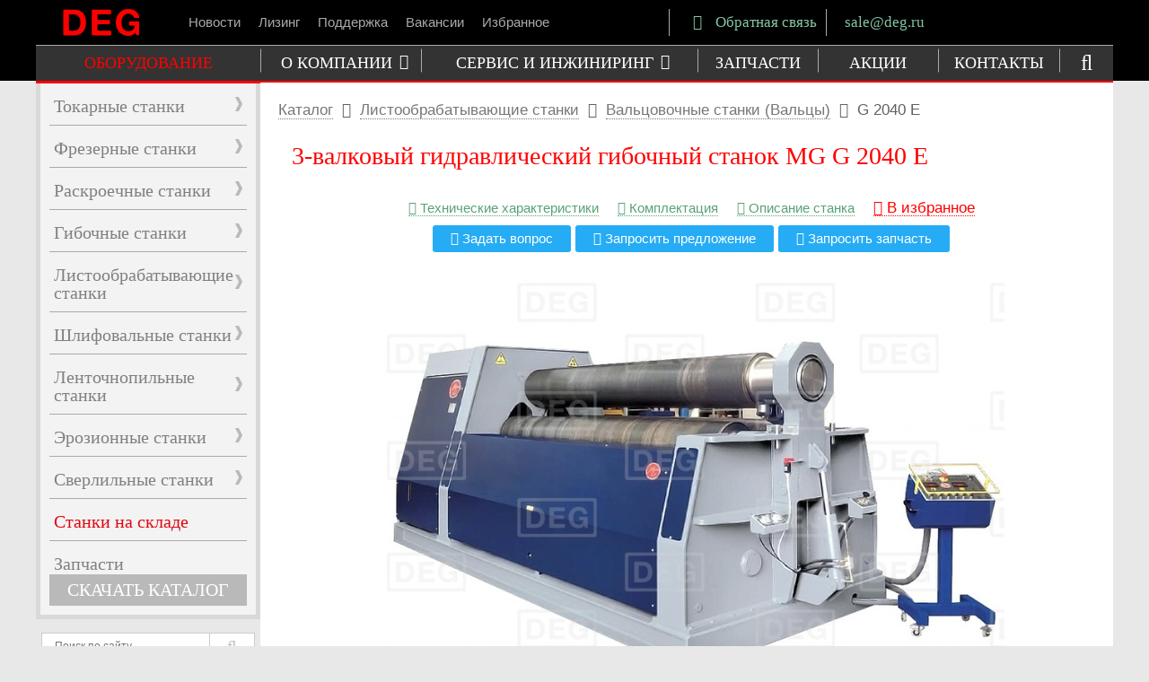

--- FILE ---
content_type: text/html; charset=utf-8
request_url: https://deg.ru/catalog/id1035
body_size: 20758
content:
<!DOCTYPE html>
<html xmlns:og="http://ogp.me/ns#">
<head>
	<meta http-equiv="content-type" content="text/html; charset=utf-8">
	<meta http-equiv="content-language" content="ru">
	<meta name="generator" content="Microsoft Word 97">
	<title>3-валковый гидравлический гибочный станок MG G 2040 E купить в Москве - цена в ГК Deg | Собственное производство, широкий ассортимент станков в наличии, собственный сервисный центр | DEG</title>
	<meta name="yandex-verification" content="de9152ba0a34f684" />
	<meta name="description" content="3-валковый гидравлический гибочный станок MG G 2040 E по лучшей цене на рынке. Вы можете найти 3-валковый гидравлический гибочный станок MG G 2040 E в каталоге нашей компании. Широкий ассортимент станков в наличии на складе | Собственное производство, сервисный и инжиниринговый центры">
	<meta name="copyright" lang="ru" content="Группа Комапний DEG, 2022.">
	<meta name="SKYPE_TOOLBAR" content="SKYPE_TOOLBAR_PARSER_COMPATIBLE">
	<meta name="viewport" content="width=1200">
	<meta name="og:type" content="website" />
	<meta name="og:site_name" content="Компания DEG: металлообрабатывающие станки, инжиниринг, консультационные услуги" />
	<meta name="og:locale" content="ru_RU" />
	<meta name="og:language" content="ru" />
	<meta name="og:title" content="3-валковый гидравлический гибочный станок MG G 2040 E" />
	<meta name="og:image" content="https://deg.ru/media/catalog/photos/deg/ff30dcbf92fc308aef0c41306c509b38.jpg" />
	<meta name="og:url" content="https://deg.ru/catalog/id1035" />
	<meta name="og:description" content="" />
	<link rel="image_src" href="https://deg.ru/media/catalog/photos/deg/ff30dcbf92fc308aef0c41306c509b38.jpg" />
	
	<link rel="canonical" href="https://deg.ru/catalog/id1035">
	<link rel="alternate" media="only screen and (max-width: 640px)" href="https://m.deg.ru/catalog/id1035">

	<link rel="stylesheet" media="all" type="text/css" href="/compile_desktop_202103183.css" charset="utf-8">
	<script type="text/javascript" src="/compile_desktop_202103183.js" charset="utf-8"></script>
	<link rel="stylesheet" media="print" type="text/css" href="/css/print.css" charset="utf-8">
<!-- FAVICONS -->
	<link rel="shortcut icon" href="/i/favicons2/favicon.ico" />
	<link rel="icon" type="image/x-icon" sizes="16x16 32x32" href="/i/favicons2/favicon.ico">
	<link rel="apple-touch-icon-precomposed" sizes="152x152" href="/i/favicons2/favicon-152.png">
	<link rel="apple-touch-icon-precomposed" sizes="144x144" href="/i/favicons2/favicon-144.png">
	<link rel="apple-touch-icon-precomposed" sizes="120x120" href="/i/favicons2/favicon-120.png">
	<link rel="apple-touch-icon-precomposed" sizes="114x114" href="/i/favicons2/favicon-114.png">
	<link rel="apple-touch-icon-precomposed" sizes="180x180" href="/i/favicons2/favicon-180.png">
	<link rel="apple-touch-icon-precomposed" sizes="72x72" href="/i/favicons2/favicon-72.png">
	<link rel="apple-touch-icon-precomposed" href="/i/favicons2/favicon-57.png">
	<link rel="icon" href="/i/favicons2/favicon-32.png" sizes="32x32">
	<meta name="msapplication-TileColor" content="#FFFFFF">
	<meta name="msapplication-TileImage" content="/i/favicons2/favicon-144.png">
	<meta name="theme-color" content="#ffffff">
	<link rel="manifest" href="/i/favicons2/manifest.json">
	<link rel="icon" sizes="192x192" href="/i/favicons2/favicon-192.png">
<!-- / FAVICONS -->

	<script type="text/javascript">
		$(document).ready(function() {
			deg.init(false);
			
					});
	</script>
	
</head>
	<body class="notouch">

	<div id="header">
		<div>
			<a class="logo" href="/"><img src="/i/deg.svg" alt="DEG"></a>

			<ul class="top_links">
				<li><a href="/news">Новости</a></li>
				<li><a href="/degfinance">Лизинг</a></li>
				<li><a href="/support">Поддержка</a></li>
				<li><a href="/job">Вакансии</a></li>
				<li><a href="/catalog/favorites">Избранное</a></li>
			</ul>


			<div class="feedback">
				<a href="#feedback" class="degblue">
					<i style="margin-right: 5px;" class="fa fa-fw fa-comments"></i>
					Обратная связь
				</a>
			</div>
			<div class="email"><a href="mailto:sale@deg.ru">sale@deg.ru</a></div>
		</div>
		<div id="topmenu">
			<div>
				<ul>
											<li id="topmenu_1li" class='current'>
							<a href="/catalog">ОБОРУДОВАНИЕ</a>
						</li>
										<li class=''>
						<a href="/deg" class="notouch arrowdown">О КОМПАНИИ <i class="fa fa-caret-down"></i></a>
						<div class='semitransparent_bordered_container'><div>
							<ul>
								<li><a href="/deg">О ГК DEG</a></li>
								<li><a href="/vendors">О производителях</a></li>
								<li><a href="/video">Видео</a></li>
								<li><a href="/press">Пресса о нас</a></li>
								<li><a href="/job">Вакансии</a></li>
								<li><a href="/events">Мероприятия</a></li>
								<li><a href="/support">Обратная связь</a></li>
							</ul>
						</div></div>
					</li>
					<li class=''>
						<a href="/service" class="notouch arrowdown">СЕРВИС И ИНЖИНИРИНГ <i class="fa fa-caret-down"></i></a>
						<div class='semitransparent_bordered_container'><div>
							<ul>
								<li><a href="/service">Сервисный центр</a></li>
								<li><a href="/engineering">Инжиниринговый центр</a></li>
							</ul>
						</div></div>
					</li>
					<li class=''><a href="/catalog/spare_parts">ЗАПЧАСТИ</a></li>
					<li class=''><a href="/special">АКЦИИ</a></li>
					<li class=''><a href="/contacts">КОНТАКТЫ</a></li>
					<li><a href="#" onclick="deg.click_search_widget(event, false);"><i class="fa fa-search"></i></a></li>
				</ul>
				<div id="search_widget">
					<form action="/search" method="get">
						<input type="text" name="q" placeholder="Поиск по сайту" autocomplete="off" value="">
					</form>
				</div>
			</div>
		</div>


		<div class="line"></div>
	</div>


	<div id="wrapper_page">
		<table>
			<tr>
				<td class="wrapper_left_column" rowspan="2">
				
					<a class="downloadbox" href="/rim">СКАЧАТЬ КАТАЛОГ</a>

					<div class="searchbox">
						<form action="/search" method="get">
							<input type="text" name="q" placeholder="Поиск по сайту" autocomplete="off" value="">
							<button type="submit"><i class="fa fa-search"></i></button>
						</form>
					</div>
					<ul class="left_menu">
						<li><a href="/degfinance">Лизинг</a></li>
						<li><a href="/press">Пресса о нас</a></li>
						<li><a href="/news">Новости</a></li>
						<li><a href="/job">Вакансии</a></li>
						<li><a href="/catalog/favorites">Избранное</a></li>
					</ul>

				</td>
				
				<td class="wrapper_right_column ">
					<!-- Page content -->
						
<style>
	p {
		padding: 10px 0;
	}
</style>
	
	

		

			<div class="breadcrumbs"><a href='/catalog'>Каталог</a> <i class='fa fa-angle-double-right'></i> <a href='/catalog/group6''>Листообрабатывающие станки</a> <i class='fa fa-angle-double-right'></i> <a href='/catalog/group56'>Вальцовочные станки (Вальцы)</a> <i class='fa fa-angle-double-right'></i> <span>G 2040 E</span></div><div id="f_page_data_request">3-валковый гидравлический гибочный станок MG G 2040 E (арт.9412021)</div>

<div itemscope itemtype="http://schema.org/Product">

	<div class="catalog_data">

		<div class="wrap">
			<h1 itemprop="name">3-валковый гидравлический гибочный станок MG G 2040 E</h1>

			
			
			<div class="old_local_navigator">

									<a href="#tech" class="local"><i class="fa fa-table"></i> Технические характеристики</a>
				
									<a href="#comp" class="local"><i class="fa fa-check-square-o"></i> Комплектация</a>
				
									<a href="#desc" class="local"><i class="fa fa-comment"></i> Описание станка</a>
				
				
				
				
				<span class="favorites_action ml30" data-id="1035" data-action='add'><i class="fa fa-bookmark"></i> В избранное</span>

				<br>
				<button class="btn btn-blue" onclick="deg.ff_form_show('feedback', 'use_request')"><i class="fa fa-question-circle"></i> Задать вопрос</button>
				<button class="btn btn-blue" onclick="deg.ff_form_show('request_price')"><i class="fa fa-rub"></i> Запросить предложение</button>
				<button class="btn btn-blue" onclick="deg.ff_form_show('request_spare_parts')"><i class="fa fa-gear"></i> Запросить запчасть</button>

			</div>
		</div>

		<div class='center' style='position: relative;'>
						<img itemprop='image' src='/media/catalog/photos/deg/ff30dcbf92fc308aef0c41306c509b38.jpg' style='width: 698px; height: 500px;' alt='3-валковый гидравлический гибочный станок MG G 2040 E'>
					</div>
					<div class="center mt30">
								<br><br>
				Производитель оборудования:

				
									<a class='degblue' href='/vendors/#mg'><i class='fa fa-info-circle'></i>
				
				MG				(Италия)

									</a>
							</div>
		

					<div class='wrap' id="tech">
				<h2>Технические характеристики</h2>
				<div class="tech_container">
					<table class="specification"><tr class="header_tr"><th>Технические данные</th><th>Ед.изм.</th><th>G 2040 E</th></tr><tr>
									<td class='left'>Рабочая длина</td>
									<td>мм</td>
									<td>2050</td>
								</tr><tr>
									<td class='left'>Макс. толщина гибки</td>
									<td>мм</td>
									<td>40</td>
								</tr><tr>
									<td class='left'>Макс. толщина подгибки</td>
									<td>мм</td>
									<td>32</td>
								</tr><tr>
									<td class='left'>Диаметр верхнего валка</td>
									<td>мм</td>
									<td>Ø 380</td>
								</tr><tr>
									<td class='left'>Диаметр бокового валка</td>
									<td>мм</td>
									<td>Ø 370</td>
								</tr><tr>
									<td class='left'>Рабочая высота</td>
									<td>мм</td>
									<td>1425</td>
								</tr><tr>
									<td class='left'>Мощность двигателя</td>
									<td>кВт</td>
									<td>18.75</td>
								</tr><tr>
									<td class='left'>Длина</td>
									<td>мм</td>
									<td>4185</td>
								</tr><tr>
									<td class='left'>Ширина</td>
									<td>мм</td>
									<td>2030</td>
								</tr><tr>
									<td class='left'>Высота</td>
									<td>мм</td>
									<td>2140</td>
								</tr><tr>
									<td class='left'>Вес</td>
									<td>кг</td>
									<td>8500</td>
								</tr><tr class="article"><td class="left" colspan="2">Артикул</td><td><div class="article_div">9412021</div></td></tr></table>				</div>
			</div>
		

					<div class='wrap' id="comp">
									<table>
						<tr>
															<td style="padding: 10px;">
									<h2 class="mb30" style="background-color: #706f6f; color: #fff; padding: 5px;">Стандартная комплектация:</h2>
									<ul class='catalog_stdcomp fa-ul'>
										<li><i class="fa-li fa fa-check"></i>Высокопрочный стальной корпус машины;</li><li><i class="fa-li fa fa-check"></i>Валы из ковано-закаленной стали;</li><li><i class="fa-li fa fa-check"></i>Бесступенчатая регулировка скорости;</li><li><i class="fa-li fa fa-check"></i>Механическое усиление параллельности валов (используются торсионные траверсы для боковых валков) за счёт этого, во-первых: снижается потребляемая мощность машины и увеличивается механическая мощность,  а во-вторых: снижается погрешность при изготовлении деталей вследствие более точной настройки параллельности;</li><li><i class="fa-li fa fa-check"></i>Боковые валы движутся по круговой траектории, что позволяет снизить энергозатраты при гибке, а также уменьшает спрямленный участок на концах детали, дает возможность получить меньший внутренний радиус (Ømin=Øверхнего вала x 1,1);</li><li><i class="fa-li fa fa-check"></i>Компактная гидравлическая система с комплектующими известных марок;</li><li><i class="fa-li fa fa-check"></i>Электрическая система с защитой от перегрузки электромотора;</li><li><i class="fa-li fa fa-check"></i>Кнопка аварийной остановки машины;</li><li><i class="fa-li fa fa-check"></i>Крышка верхнего вала контролируется с помощью панели управления для того, чтобы легко освобождать гибочный материал и поднимать верхний валок;</li><li><i class="fa-li fa fa-check"></i>Машина не требует смазки за счёт использования спец.подшипников.</li>									</ul>
								</td>
														<td style="width: 20px;"></td>
															<td style="padding: 10px; border: solid 1px #e20613;">
									<h2 class="mb30" style="padding: 5px; color: #000;">Дополнительная комплектация:</h2>
									<ul class='catalog_dopcomp fa-ul'>
										<li><i class="fa-li fa fa-square-o"></i>Индукционно закаленные валы;</li><li><i class="fa-li fa fa-square-o"></i>Приспособление для конической гибки;</li><li><i class="fa-li fa fa-square-o"></i>Цифровой дисплей, отображающий координаты боковых валов;</li><li><i class="fa-li fa fa-square-o"></i>Цифровой дисплей, отображающий координаты валов при гибки конусов;</li><li><i class="fa-li fa fa-square-o"></i>Цифровой дисплей, отображающий вращение центральных валов;</li><li><i class="fa-li fa fa-square-o"></i>Рольганги, система подачи (разгрузки);</li><li><i class="fa-li fa fa-square-o"></i>Прибор для измерения диаметра;</li><li><i class="fa-li fa fa-square-o"></i>Дистанционный пульт управления;</li><li><i class="fa-li fa fa-square-o"></i>NC контроллер MG NEXUS touch screen;</li><li><i class="fa-li fa fa-square-o"></i>ЧПУ с сенсорным экраном CNC Touch Command EVO;</li><li><i class="fa-li fa fa-square-o"></i>Подготовка под центральную и боковую поддержки;</li><li><i class="fa-li fa fa-square-o"></i>Комбинированная боковая поддержка (на 1 сторону) 1200 кг;</li><li><i class="fa-li fa fa-square-o"></i>Устройство боковой поддержки (на 1 сторону) 1200 кг;</li><li><i class="fa-li fa fa-square-o"></i>Устройство боковой поддержки (на 1 сторону) 4000 кг;</li><li><i class="fa-li fa fa-square-o"></i>Устройство боковой поддержки с двойным рычагом (на 1 сторону) 1200 кг;</li><li><i class="fa-li fa fa-square-o"></i>Устройство боковой поддержки с двойным рычагом (на 1 сторону) 4000 кг;</li><li><i class="fa-li fa fa-square-o"></i>Устройство центральной поддержки 1000 кг, вылет 1300 мм;</li><li><i class="fa-li fa fa-square-o"></i>Устройство центральной поддержки 1600 кг, вылет 2300 мм;</li><li><i class="fa-li fa fa-square-o"></i>Устройство центральной поддержки 2200 кг, вылет 3000 мм;</li><li><i class="fa-li fa fa-square-o"></i>Устройство центральной поддержки 2200 кг, вылет 3000 мм с наклоном для сложных деталей;</li><li><i class="fa-li fa fa-square-o"></i>Устройство центральной поддержки 5000 кг, вылет 4400 мм;</li><li><i class="fa-li fa fa-square-o"></i>Устройство измерения диаметров (для малых радиусов);</li><li><i class="fa-li fa fa-square-o"></i>Лазерный указатель.</li>									</ul>
								</td>
													</tr>
					</table>
							</div>
		

					<div class='wrap' id="desc">
				<h2 class='mb20'>Описание станка</h2>
				<div class="infoblock"><div class='infoblock_section'>Станки серии G выполнены с учетом требований безопасности EC. Станки MG — это результат опыта работы в отраслях машиностроения, где преимущественно осуществляется гибка листа (производство резервуаров высокого давления, теплообменные аппараты, бойлеры, котлы, цистерны и т.д.)<br />
<br />
Мощность гибки и надежность гарантируются эксклюзивными решениями дизайна,технологий и работой штата высококвалифицированных инженеров .По запросу станки могут быть выполнены с различными техническими характеристиками.Дополнительно могут комплектоваться профилегибочными роликами , электронным устройством считывания положения заготовки, системой плавной регулировки рабочей скорости, боковой и верхней поддержкой заготовки с гидравлическим приводом, подающим столом, погрузочно-разгрузочным устройством, а так же взаимозаменяемым верхним валом меньшего диаметра.<br />
<br />
Станок изготовлен из сертифицированной высококачественной стали. Полный контроль качества в соответствии со стандартами ISO гарантирует высокое соответствие международному стандарту качества каждого узла станка даже до этапа сборки.<div class='images_list'><div class='strip'></div></div></div><div class='infoblock_section'><i><b>СТАНДАРТНОЕ ИСПОЛНЕНИЕ:</b></i><br />
<br />
<ul><li>Высокопрочный стальной корпус машины<br /></li><li>­Бесступенчатая регулировка скорости (две скорости на станках с ручным управлением)<br /></li><li>­ Механическое усиление параллельности валов (используются торсионные траверсы для боковых валков) за счёт этого, во-первых: снижается потребляемая мощность машины и увеличивается механическая мощность, а во-вторых: снижается погрешность при изготовлении деталей вследствие более точной настройки параллельности.<br /></li><li>­ Боковые валы движутся по круговой траектории, что позволяет снизить энергозатраты при гибке, а также уменьшает спрямленный участок на концах детали, дает возможность получить меньший внутренний диаметр (Ømin=Øверхнего вала x 1,1).<br /></li><li>­ Компактная гидравлическая система с комплектующими известных марок<br /></li><li>­ Электрическая система с защитой от перегрузки электромотора<br /></li><li>­ Передвижной пульт управления (на машинах с ручным управлением стационарный)<br /></li><li>­ Кнопка аварийной остановки машины<br /></li><li>­ Гидравлическая защита от случайных перегрузок (контроль максимального давления);</li></ul><div class='images_list'><div class='strip'></div></div></div><div class='infoblock_section'><div class='images_floatblock'><a href='/media/ib/1200/c/cb2ce31baf23a51386c36583cabe7840.jpg' class='fancybox' title='' rel='infoblock21'><img src='/media/ib/210/c/cb2ce31baf23a51386c36583cabe7840.jpg'></a></div>Минимальный возможный диаметр гибки зависит от нескольких факторов, таких как:<br />
<br />
<ul><li>Диаметр верхнего валка;<br /></li><li>Толщина листа;<br /></li><li>Материал листа.</li></ul></div><div class='infoblock_section'>Диаметр верхнего валка станка влияет на минимальный диаметр гибки, так как невозможно получить диаметр, который был бы меньше диаметра верхнего валка.<br />
<br />
Боковые валки перемещаются максимально близко к центру верхнего валка, за счёт чего обеспечивается наименьший внутренний диаметр готового изделия К=1,1 к диаметру верхнего валка ( у станков с линейными направляющими К=1,3-1,5). Прямолинейный участок сокращается до 1,5-2,0 толщины материала (на станках с линейными направляющими прямолинейный участок составляет 3,0-5,0 толщины материала).<div class='images_list'><div class='strip'></div></div></div><div class='infoblock_section'><h3>ТЕХНИЧЕСКИЕ И КОНСТРУКЦИОННЫЕ ОСОБЕННОСТИ</h3>Валки устанавливаются на подшипниках с высокой допускаемой динамической нагрузкой, что обеспечивает минимальное трение и равномерное вращение валков при работе станка как при минимальной, так и при максимальной нагрузке. Для обеспечения постоянной смазки и защиты от внешних загрязнений подшипники установлены в водонепроницаемом корпусе с консистентной смазкой на весь срок службы. Гидравлические приводы всех валков сдвоены с планетарными редукторами. Поскольку планетарные редукторы установлены непосредственно на валках, не происходит потери мощности. Мощные торсионные валы обеспечивают абсолютную параллельность валков. Использование торсионных валов и комплекса гидравлических устройств создают уникальную систему, обеспечивающую высочайший уровень точности и производственную гибкость<div class='images_list'><div class='strip'></div></div></div><div class='infoblock_section'><div class='images_floatblock'><a href='/media/ib/1200/b/b995054e3925f745997a6d5a6969412d.jpg' class='fancybox' title='' rel='infoblock21'><img src='/media/ib/210/b/b995054e3925f745997a6d5a6969412d.jpg'></a></div>Новые планетарные качающиеся направляющие: контактируют с верхним валком в более высокой точке, оптимальный угол, автокомпенсация. Меньший выталкивающий эффект под верхним валком; меньше деформация. Плотный зажим листа со значительным усилием на большой длине, при этом снижается обратное пружинение обечайки. Нет потери мощности при движении бокового валка, как в станках с направляющими скольжения. Поэтому при меньшей паспортной мощности станка, гибочные возможности гораздо выше.</div><div class='infoblock_section'><h3>ПРИНЦИП РАБОТЫ</h3><div class='images_floatblock'><a href='/media/ib/1200/1/14342c38b347fb14b40d81ac9e5e493b.jpg' class='fancybox' title='' rel='infoblock21'><img src='/media/ib/210/1/14342c38b347fb14b40d81ac9e5e493b.jpg'></a></div>Верхний валок «3» находится в фиксированном положении и может только вращаться. Два боковых валка «1» установлены на двух шатунах «4», которые перемещаются под нажимом гидроцилиндров «7», вращаясь по направлению к краю. Это создает полукруговое движение, которое приближает два боковых валка к верхнему. Шатуны, в свою очередь, соединены с помощью цилиндра «6» (станки с устройством для конусной вальцовки) или с помощью двойного винта «5» с двумя торсионными стержнями «8», которые обеспечивают полную параллельность данных валков по отношению к верхнему валку. Разумеется, такую же конструкцию имеет другой край валка, однако здесь шатуны имеют жесткое соединение с торсионными стержнями.</div><div class='infoblock_section'>На рисунке слева машина в классическом исполнении с линейными направляющими, на рисунке справа машина производства MG. В первую очередь мы замечаем, что конструкция MG выглядит значительно сложнее и кажется стоимость ее должна быть выше, чем у машины в простом исполнении.<div class='images_list'><div class='strip'></div></div></div><div class='infoblock_section'><div class='images_list'><div class='strip'><a href='/media/ib/1200/6/6758b11c1307fb494259e1e76d2c18a0.jpg' class='fancybox' title='' rel='infoblock21'><img src='/media/ib/210/6/6758b11c1307fb494259e1e76d2c18a0.jpg'></a><a href='/media/ib/1200/d/d13bc9653a91dae02e9e7204ccf6c5bd.jpg' class='fancybox' title='' rel='infoblock21'><img src='/media/ib/210/d/d13bc9653a91dae02e9e7204ccf6c5bd.jpg'></a></div></div></div><div class='infoblock_section'><i><b>Проанализируем разницу в технологиях:</b></i><br />
<br />
<u>Линейные направляющие</u> – система, которая точна, когда машина новая, и бронзовые вкладыши плотно зафиксированы между опорой боковых валов и их направляющими (отмечены оранжевым ж на рисунке ниже). Для преодоления силы трения в начале движения требуется запас мощности двигателя (по этой причине на вальцах с прямолинейным движением устанавливается более мощный двигатель).<div class='images_list'><div class='strip'></div></div></div><div class='infoblock_section'><u><b>«Качающиеся направляющие»</b></u> и <b><u>«Прямолинейные направляющие»</u></b><div class='images_list'><div class='strip'></div></div></div><div class='infoblock_section'><div class='images_bigblock'><a href='/media/ib/1200/d/dfa1fec295f286ef81e02d009092ecc3.jpg' class='fancybox' title='' rel='infoblock21'><img src='/media/ib/1200/d/dfa1fec295f286ef81e02d009092ecc3.jpg'></a></div></div><div class='infoblock_section'>После начала движения направляющие бегут хорошо и гладко, однако машина теперь не нуждается в дополнительной мощности, необходимой в начале движения. Так, машина все еще поглощает всю мощность, но не использует ее. Разве это не потеря энергии, а соответственно и денег?<br />
<br />
После определенного промежутка времени бронзовые вкладыши изнашиваются и машина теряет точность. Посмотрев на картинку справа (прямолинейные направляющие), вы поймете: опоры вала начинают «болтаться» в направляющих. Для возврата точности потребуется дорогостоящий ремонт.<div class='images_list'><div class='strip'></div></div></div><div class='infoblock_section'><div class='images_floatblock'><a href='/media/ib/1200/5/53c43f44dad231fd699b96395d376944.jpg' class='fancybox' title='' rel='infoblock21'><img src='/media/ib/210/5/53c43f44dad231fd699b96395d376944.jpg'></a></div>Торсионна балка MG – основана на массивных круглых балках, которые соединены механически с двумя гидравлическими поршнями боковых валов слева направо. Два поршня становятся фактически одним целым, поскольку твердо связаны посредством торсионной балки. Сжатие масла здесь не имеет значения, потому что степень сжатия это всегда результат суммы сжатия в обоих поршнях, т.е. масло в обоих поршнях сжимается симметрично. Из-за рычага, созданного направляющими вала, можно установить меньшие поршни и меть тот же самый эффект, но с большим преимуществом из-за меньшего пути масла и меньшего сжатия. Это доказано практикой, как самая точная и надежная система во всем мире, кроме того, она не требует никакой подстройки или регулирования в течение всего времени эксплуатации.<br />
<br />
У системы MG вместо этого есть направляющие, качающиеся вокруг центра, установленные посредством подшипников. Система работает в течении многих лет без потери точности. Соединения со штифтами и подшипниками хорошо известны и используются во всем мире, вот почему мы можем твердо гарантировать, что машинная точность будет постоянной.</div><div class='infoblock_section'> <b>Параллельность гибочных валков</b> обеспечивается тяжелыми торсионными валиками, работающими совместно с системой клапанов, управляющей потоком масла. Данная система обеспечивает полную и стабильную параллельность без необходимости в перенастройке<div class='images_list'><div class='strip'></div></div></div><div class='infoblock_section'><div class='images_bigblock'><a href='/media/ib/1200/9/9f3eb399fe32a09ebe693108c5c15223.jpg' class='fancybox' title='' rel='infoblock21'><img src='/media/ib/1200/9/9f3eb399fe32a09ebe693108c5c15223.jpg'></a></div></div><div class='infoblock_section'>Благодаря применению мощных торсионных валов компания добилась абсолютно параллельного перемещения валков при гибке, что гарантирует высокую точность гибки, необходимую для последующей точной сварки, и ее сохранение в течение длительного периода в отличие от схем гидравлического либо электронного управления, применяемых конкурентами.<br />
<br />
<b>Параллельность нижнего вала.</b> Система основана на том, что вал установлен на двух эксцентриковых колесах, управляемых торсионной балкой. Эксцентрик не реверсивный, таким образом, нет никакого пути, для сжатия при нагрузке и тем самым достигается стабильная устойчивость нижнего вала. Вот почему мы можем гарантировать лучшую точность, даже когда машина нагружена до предела.<div class='images_list'><div class='strip'></div></div></div><div class='infoblock_section'><div class='images_bigblock'><a href='/media/ib/1200/1/171d0d19d46258b7c0de906f16c78a51.jpg' class='fancybox' title='' rel='infoblock21'><img src='/media/ib/1200/1/171d0d19d46258b7c0de906f16c78a51.jpg'></a></div></div><div class='infoblock_section'><h3>ГЕОМЕТРИЯ ДВИЖЕНИЯ</h3><div class='images_floatblock'><a href='/media/ib/1200/c/ce2731a87b4418b2d179826b5f2347d6.jpg' class='fancybox' title='' rel='infoblock21'><img src='/media/ib/210/c/ce2731a87b4418b2d179826b5f2347d6.jpg'></a></div>Что бы достигнуть наименьшего диаметра изгиба, MG фокусируется на правильной точки контакта между боковыми и верхним валами. Это не вопрос системы, это – только вопрос знания и опыта.<br />
<br />
Глядя на эскизы, Вы понимаете, как хорошо каждая система может быть приспособлена к лучшей геометрии, MG непрерывно исследует и развивает машины, в то время как многие другие производители все еще работают с машинами, которые были в основном спроектированы 20 лет назад.</div><div class='infoblock_section'><div class='images_floatblock'><a href='/media/ib/1200/7/700d1ee72e41f89c0232542700567d7d.jpg' class='fancybox' title='' rel='infoblock21'><img src='/media/ib/210/7/700d1ee72e41f89c0232542700567d7d.jpg'></a></div> <b>Схема движения линейных направляющих</b></div><div class='infoblock_section'><div class='images_floatblock'><a href='/media/ib/1200/5/51edf473408e90a4e9fb04bf4437dca7.jpg' class='fancybox' title='' rel='infoblock21'><img src='/media/ib/210/5/51edf473408e90a4e9fb04bf4437dca7.jpg'></a></div> <b>Схема движения качающихся направляющих</b></div><div class='infoblock_section'>Правильную геометрию может задать только тот, кто имеет большой опыт производства и проектирования машин. Компания MG была создана в 1959 году, с 1981 года единственное направление деятельности компании это проектирование и производство листогибочных валковых машин, а так же профилегибов.<div class='images_list'><div class='strip'></div></div></div><div class='infoblock_section'><h3>СИСТЕМА ПРИВОДА СТАНКА</h3>Станок приводится в действие двумя гидравлическими приводами, напрямую подключенными к валкам с помощью сдвоенных планетарных редукторов, обеспечивающих максимальную производительность при минимальных затратах сил. Движение передается приводам посредством гидравлической помпы, которая питается от электромотора.<br />
<br />
Данный процесс крайне важен на этапе предварительной гибки, так как он позволяет расположить лист по центру валков с максимально возможной точностью. Это достижимо вследствие того, что мы применяем 4-валковый станок, способный сжимать лист центральными валками, что позволяет добиваться максимальной прямолинейности.<div class='images_list'><div class='strip'><a href='/media/ib/1200/a/a317e9e45ba90ba53cd121d28f826437.jpg' class='fancybox' title='' rel='infoblock21'><img src='/media/ib/210/a/a317e9e45ba90ba53cd121d28f826437.jpg'></a><a href='/media/ib/1200/4/4e49db58c7f3c437ee7c89eec3eb4bd9.jpg' class='fancybox' title='' rel='infoblock21'><img src='/media/ib/210/4/4e49db58c7f3c437ee7c89eec3eb4bd9.jpg'></a></div></div></div><div class='infoblock_section'><div class='images_floatblock'><a href='/media/ib/1200/b/b9ba1b90eaf83a8a7be296653b6d0565.jpg' class='fancybox' title='' rel='infoblock21'><img src='/media/ib/210/b/b9ba1b90eaf83a8a7be296653b6d0565.jpg'></a></div> <b>Система постоянной смазки</b><br />
<br />
Благодаря применению высококачественных материалов с высоким сопротивлением, MG смогла разработать систему постоянной смазки. Так как применяются большие и тяжелые подшипники, то смазать детали нужно только во время сборки станка. Техническое обслуживание станков не составляет труда.</div><div class='infoblock_section'> <b>Последовательность гибки с предварительной подгибкой на 3-х валковых станках.</b><div class='images_list'><div class='strip'></div></div></div><div class='infoblock_section'><div class='images_bigblock'><a href='/media/ib/1200/e/e27ae2134005d556127334063a5281f8.jpg' class='fancybox' title='' rel='infoblock21'><img src='/media/ib/1200/e/e27ae2134005d556127334063a5281f8.jpg'></a></div></div><div class='infoblock_section'> <b>Комплектующие части станка:</b><br />
<br />
1.Планетарный привод BREVINI, DINAMIC OIL (Италия);<br />
2.Гидравлические двигатели SAI, INTERMOT (Италия);<br />
3.Гидравлические клапана ARON, DUPLOMATIC (Италия);<br />
4.Электрические части TELEMECANIQUE (Франция);<br />
5.Подшипники SKF, FAG, RKB, (Германия, Италия);<br />
6.Закаленные валы LUCCHINI, FMA, NUOVA OFAR, VIENNA (Италия).<div class='images_list'><div class='strip'></div></div></div><div class='infoblock_section'><h3>Дополнительная комплектация.</h3><i><b>Система центральной поддержки MG</b></i><br />
<br />
Данная система была разработана для обеспечения стабильности листа на каждом этапе процесса гибки. Она обеспечивает стабильность положения материала без того, чтобы возникала необходимость изменения радиусов из-за веса листа. Центральная рейка приводится в действие гидравлической системой и состоит из поршня и двух цепей, управляющих движением вверх и вниз.<div class='images_list'><div class='strip'></div></div></div><div class='infoblock_section'><i><b>Боковая поддержка</b></i><br />
<br />
Система боковой поддержки обеспечивает поддержание листа во время процесса гибки. Во время этого процесса иногда возникают проблемы, связанные с толщиной и весом листа. Если лист очень тонкий и необходимо изготовить трубу большого диаметра, то материал не будет сохранять стабильность и станет деформироваться, меняя радиус изготавливаемой трубы. С помощью боковой поддержки эта проблема решается просто.<div class='images_list'><div class='strip'></div></div></div><div class='infoblock_section'><div class='images_list'><div class='strip'><a href='/media/ib/1200/b/bfaf71b4c259c9f678c62416821ee0bd.jpg' class='fancybox' title='' rel='infoblock21'><img src='/media/ib/210/b/bfaf71b4c259c9f678c62416821ee0bd.jpg'></a><a href='/media/ib/1200/a/a2f332a2dcdd40214f382d3ba2deace7.jpg' class='fancybox' title='' rel='infoblock21'><img src='/media/ib/210/a/a2f332a2dcdd40214f382d3ba2deace7.jpg'></a><a href='/media/ib/1200/2/299524907acaaf724ca7b8392f1cfa0b.jpg' class='fancybox' title='' rel='infoblock21'><img src='/media/ib/210/2/299524907acaaf724ca7b8392f1cfa0b.jpg'></a><a href='/media/ib/1200/b/b25493773ddd33b7f7c2106010a676f1.jpg' class='fancybox' title='' rel='infoblock21'><img src='/media/ib/210/b/b25493773ddd33b7f7c2106010a676f1.jpg'></a></div><div class='strip'></div></div></div><div class='infoblock_section'><i><b>Столы подачи</b></i><br />
<br />
Компания предлагает различные системы для загрузки заготовки такие как простые рольганги, приводной стол подачи, приводной стол с автоматической центровкой заготовки, автоматические загрузочные устройства и т.д.<br />
<br />
<br />
<i><b>Механизм съема</b></i><br />
<br />
Механизм съема цилиндрических обечаек представляет собой консоль с гидравлическим приводом, которая, перемещаясь параллельно верхнему валку, снимает вальцованный металлический лист со станка. Размер данной принадлежности зависит от мощности станка, ее конструкция соответствует действующим положениям. Механизм съема включает гидравлические предохранительные клапаны и конечные выключатели, которые предупреждают его включение в опасных ситуациях (например, когда откидная опора станка закрыта).<div class='images_list'><div class='strip'><a href='/media/ib/1200/9/957bb4517e26a4f49d39860146681ac4.jpg' class='fancybox' title='' rel='infoblock21'><img src='/media/ib/210/9/957bb4517e26a4f49d39860146681ac4.jpg'></a><a href='/media/ib/1200/c/c3dd87e10c9351c53a17a4b8f5aa0d57.jpg' class='fancybox' title='' rel='infoblock21'><img src='/media/ib/210/c/c3dd87e10c9351c53a17a4b8f5aa0d57.jpg'></a></div></div></div><div class='infoblock_section'><div class='images_floatblock'><a href='/media/ib/1200/e/e380486994d0433e4485c7cba31acc3d.jpg' class='fancybox' title='' rel='infoblock21'><img src='/media/ib/210/e/e380486994d0433e4485c7cba31acc3d.jpg'></a></div><i><b>Цифровой дисплей</b></i><br />
<br />
На вальцы возможна установка следующей индикации:<br />
<br />
<ul><li>Цифровой дисплей, отображающий координаты боковых валов;<br /></li><li>­Цифровой дисплей, отображающий координаты валов при гибке конусов;<br /></li><li>­Цифровой дисплей, отображающий вращение центральных валов.</li></ul></div><div class='infoblock_section'><h3>NC КОНТРОЛЛЕР MG – NEXUS TOUCH SCREEN</h3><div class='images_floatblock'><a href='/media/ib/1200/4/45c7fdb41f6b9581e2d94dd7c8e99245.jpg' class='fancybox' title='' rel='infoblock21'><img src='/media/ib/210/4/45c7fdb41f6b9581e2d94dd7c8e99245.jpg'></a></div>В системе управления <b>NEXUS TOUCH SCREEN</b> от MG используется один из наиболее мощных типов программного обеспечения (ПО) для гибки металла.<br />
<br />
Пользовательский интерфейс, разработанный техническими специалистами MG является очень простым в использовании даже для тех, кто слабо разбирается в электронных контроллерах. Данное руководство в наглядном виде представит вам информацию касательно использования функций и особенностей, предлагаемых данной системой, простота написания новой программы, как ее можно изменять и сохранять.<br />
<br />
Встроенный компьютер относится к промышленному типу и обладает сенсорным экраном с защитным стеклом IP55, которое предохраняет его от пыли и влаги. Управляющие клавиши расположены в соответствии с логикой использования ПО. Клавиши, которые оператор использует чаще всего, расположены наиболее эргономичным образом. Инженерная служба компании MG, по вашему запросу может изменить систему под ваши производственные нужды.<br />
<br />
Система NC запускается автоматически при включении станка – сначала стартует используемая операционная система, затем NC управление. <br />
<br />
Спустя несколько секунд после включения система уже готова к работе, на экране отображается стартовое окно.<br />
<br />
Данное окно в режиме реального времени отображает все доступные оси (X, Y, Z и пр.). При использовании пульта управления для перемещения по осям в данном окне вы увидите меняющиеся цифры. <br />
Значения отображаются в реальном времени вне зависимости от того, какой установлен режим работы (ручной или автоматический).<br />
<br />
Положение боковых гибочных валков отображается как X и Y (X для левого валка, Y – для правого). Значение Z отображает вращение верхнего валка и соответственно, линейное перемещение (подача) материала, выраженное в миллиметрах.</div><div class='infoblock_section'>В зависимости от наличия установленных опций в данном окне может отображаться больше осей. Окно ручного управления содержит клавиши для сброса положения различных осей. Нажатие вернет ось X axis на ноль. Соответственно для возврата осей Y и Z, используются клавиши и , и так далее. Нажатие клавиши открывает окно основного меню (MAIN MENU). <br />
<br />
<ul><li>Считывание данных по трем осям: две оси - перемещение боковых валков, третья ось - программирование длины прокатки листа.<br /></li><li>Программирование вертикального или бокового поддерживающего суппорта.<br /></li><li>Самообучаемая система программирования.<br /></li><li>Программируемая откидная опора и функция схождения валков.<br /></li><li>Объем памяти 300 программ по 99 шагов каждая<br /></li><li>Интерфейс RS 232<br /></li><li>Поддержка через модем (по требованию)<br /></li><li>Программное обеспечение для передачи данных PC / NEXUS (по запросу)</li></ul><div class='images_list'><div class='strip'></div></div></div><div class='infoblock_section'><h3>Многоосевая система ЧПУ Touch Command EVO</h3><div class='images_floatblock'><a href='/media/ib/1200/c/c8043de39b95df8de04e49dcd25cf184.jpg' class='fancybox' title='' rel='infoblock21'><img src='/media/ib/210/c/c8043de39b95df8de04e49dcd25cf184.jpg'></a></div>В 2010 году компания MG совершила очередной прорыв в усовершенствовании своего оборудования и приобрела компанию-разработчика систем с ЧПУ, в результате чего была разработана исключительно для гибочных станков MG система ЧПУ «TOUCH COMMAND EVO».<br />
<br />
<b>Система ЧПУ Touch Command EVO</b> – создавалась исключительно для станков MG и прошла через многие годы исследовательских инженерных разработок, за время которых она была доведена до совершенства.</div><div class='infoblock_section'>Система управления сохранила свой простой и доступный интерфейс, знакомый по предыдущим версиям. Однако под ним скрывается новый, чрезвычайно мощное управление, которое позволяет осуществлять точность регулирования, недоступную ранее на листогибочных станках. <br />
<br />
Это достигнуто в основном посредством внедрения новой замкнутой системы, которая постоянно контролирует вращение и позиционирование боковых валков.Компания MG применила уникальный подход к созданию библиотеки материалов, которую можно подстраивать под конкретный обрабатываемый материал.<br />
 <br />
Это осуществляется путем проверочных операций гибки с использованием данного материала и вводом значений получившихся диаметров. После проведения данной операции компьютер будет обладать полным набором сведений о том, как данный материал реагирует на воздействие и пружинит. Теперь система сможет автоматически создавать программы для практически любого профиля. Круглые, квадратные, треугольные, эллиптические и другие профили создаются без труда, поскольку библиотека уже настроена на конкретный обрабатываемый материал. <br />
<br />
Если вы обрабатываете материал, значение предела текучести которого отличается от того, который вы обычно используете, то вам поможет мощная система корректировок. Раздел корректировок дает вам возможность независимого регулирования любой части обрабатываемой детали. Переходы на деталях с более чем одним диаметром осуществляются безупречно, что обеспечивается новой замкнутой системой. Данная система была разработана для проверки правильного позиционирования боковых валков, проводимой через каждые 0.039 дюймов вращения. Если боковые валки начинают отклоняться от правильной позиции во время перехода, то скорость вращения автоматически ускорится или замедлится. Это крайне важно при изготовлении деталей с изменяющимися диаметрами.<br />
<br />
Совершенно новая CAD-система позволит вам рисовать профили будущих деталей прямо в системе управления. Если же вы предпочитаете загружать уже готовые проекты из файлов формата DXF, вам предоставляется и такая возможность. После загрузки желаемого профиля вам остается только выбрать материал, и компьютер создаст программу для обработки вашей детали. Количество кадров в программе, а также количество самих программ практически не ограничено. Сенсорный экран прост в управлении и доступен для использования, даже если оператор одел перчатки. Посредством USB-порта можно осуществлять резервное копирование программ на внешний носитель.<br />
<br />
C.A.P: оператор может выбрать необходимую форму: труба, овал, открытый контур (например ковш), полицентрик. После этого компьютер генерирует программу, рисунок показывает формирование контура шаг за шагом в соответствии с расчетами программы.<div class='images_list'><div class='strip'></div></div></div><div class='infoblock_section'>Сегодня система ЧПУ «TOUCH COMMAND EVO» является самой совершенной и содержит максимальное количество опций, среди которых:<br />
<br />
<ul><li>ASM – автоматическая синхронизация распределительных устройств для всех гидравлически активируемых перемещений, с интерфейсом ЧПУ для осуществления управления и контроля за скоростью валков.<br /></li><li>ITD – отображение траектории интерполяции, с постоянной диагностикой точности траектории, отображаемой в интерфейсе программы.<br /></li><li>PBS – система пропорциональной гибки. Постоянная регулировка скорости на всех осях, в ручном и автоматическом режимах, возможная благодаря заранее откалиброванной пропорциональной системе MG.<br /></li><li>OAR – техническая онлайн-поддержка в реальном времени. Сервисный инженер-программист, используя средства удаленного доступа, может напрямую подключиться к ЧПУ и разобраться с возникшей проблемой незамедлительно.<br /></li><li>AOI – система автоматической индикации состояния масла. Позволяет посредством ЧПУ контролировать в режиме реального времени состояние масла в машине: его уровень, температуру и состояние фильтров.<br /></li><li>VDS – специальное программное обеспечение для визуальной диагностики. Выводит страницу диагностики, на которой отображается все системные входы и выходы; их работу можно проверять в реальном времени с целью устранения неполадок.<br /></li><li>CAN – управление драйвером шины CAN и диагностика драйверов всех клапанов MG (данная система аналогична той, что используется в автомобильной промышленности для соединения и подключения всех датчиков).<br /></li><li>EPG – программное обеспечение для создания производственных программ для ЧПУ на обычном персональном компьютере; дает возможность заниматься работой, находясь в офисе.<br /></li><li>TTL – возможность быстро создавать библиотеки, посредством всего «трех проверок» (Three Tests) материала.<br /></li><li>ACF – функция автоматической калибровки. Возможность создавать самообучающиеся программы калибровки, что позволяет достигать идеально круглых обечаек и устранять любую возникающую неточность.<br /></li><li>EVL – электронный регулируемый ограничитель мощности. Возможность осуществлять управление и настройку давления напрямую с пульта управления. Вдобавок, при наличии сменного верхнего валка, EVL автоматически перенастроит все значения мощности и давления для их полного соответствия.<br /></li><li>GLM – система лазерного геометрического измерения.<br /></li><li>BPC – камера отображения места изгиба. Позволяет получить изображение места изгиба, выводимое на экран интерфейса ЧПУ.<br /></li><li>PMA – программное оповещение о проведении техобслуживания. Позволяет выводить автоматические сообщения о необходимости проведения стандартного техобслуживания станка; оператору не нужно проводить проверки вручную.</li></ul><div class='images_list'><div class='strip'></div></div></div><div class='infoblock_section'> <b>Многоязыковой интерфейс, включая русский язык.</b><br />
<br />
Открытая конфигурация с возможностью расширения и модернизации.<br />
<br />
<ul><li>Количество сохраняемых программ практически не ограничено<br /></li><li>Количество кадров в программе практически не ограничено<br /></li><li>Операционная система Linux<br /></li><li>Материнская плата нового поколения, соответствующая стандартам Rohs<br /></li><li>Встроенная графическая карта с аппаратной поддержкой 3D<br /></li><li>Процессор Celeron Mobile 1.5 ГГц со сниженной температурой работы (наилучший вариант для работы в цеховых помещениях)<br /></li><li>Память DIMM DDR 1 ГГц<br /></li><li>Прямое подключение дисплея LVDS оставляет свободным порт VGA, который можно использовать для подключения внешнего монитора<br /></li><li>Сенсорный экран соответствует стандартам Rohs<br /></li><li>Вычислительная мощность выросла в три раза по сравнению с предыдущими версиями<br /></li><li>Передняя панель снабжена большим количеством портов ввода-вывода: 2 USB, 1 Serial, 1 Ethernet.</li></ul><div class='images_list'><div class='strip'></div></div></div><div class='infoblock_section'><h3>ЛАЗЕРНЫЙ УКАЗАТЕЛЬ.</h3>Лазерный указатель используется для обозначения красной линии на боковом валке для удобства выравнивания металлического листа оператором. Данная система устанавливается на заводе производителя: лазерный указатель включается с помощью переключателя, расположенного на панели управления в электрошкафe.<div class='images_list'><div class='strip'></div></div></div><div class='infoblock_section'><h3>УСТРОЙСТВО ДЛЯ КОНИЧЕСКОЙ ГИБКИ</h3>Гидравлическая система конусной вальцовки позволяет вальцевать конусообразные изделия. Это одна из наиболее сложных операций, выполняемых на станке, требующая специального опыта оператора.<br />
<br />
Так как данная операция отличается повышенной сложностью, ЭФФЕКТИВНОСТЬ ВСЕХ СТАНКОВ НЕОБХОДИМО ДЕЛИТЬ ПОПОЛАМ. Т.е., станок может изготавливать конусы, длина и толщина которых ровно вдвое меньше номинальных значений.<div class='images_list'><div class='strip'></div></div></div><div class='infoblock_section'><div class='images_floatblock'><a href='/media/ib/1200/6/67d34ad17e11f63da55c036d20ce5be6.jpg' class='fancybox' title='' rel='infoblock21'><img src='/media/ib/210/6/67d34ad17e11f63da55c036d20ce5be6.jpg'></a></div>Так как данная операция отличается повышенной сложностью, ЭФФЕКТИВНОСТЬ ВСЕХ СТАНКОВ НЕОБХОДИМО ДЕЛИТЬ ПОПОЛАМ. Т.е., станок может изготавливать конусы, длина и толщина которых ровно вдвое меньше номинальных значений.<br />
<br />
<ul><li>конус 4° – 92% от характеристики машины<br /></li><li>конус 15° – 70% от характеристики машины<br /></li><li>конус 30° – 60% от характеристики машины<br /></li><li>конус 60° – 50% от характеристики машины<br /></li><li>конус 90° – 40% от характеристики машины<br /></li><li>конус 130° – 30% от характеристики машины</li></ul></div><div class='infoblock_section'>В настоящее время компания MG производит около 400 станков для обработки листа толщиной более 20 мм в год, поставляя их на ведущие мировые предприятия.<br />
<br />
Гордостью компании MG является произведенная и запущенная в эксплуатацию крупнейшая в мире 4х валковая листогибочная машина с изгибающим усилием 5000 тон, способная обрабатывать сталь толщиной 260 мм при ширине 3500 мм в холодном состоянии.<div class='images_list'><div class='strip'><a href='/media/ib/1200/9/9020a3fa179504cd0ae402ab4af02abb.jpg' class='fancybox' title='' rel='infoblock21'><img src='/media/ib/210/9/9020a3fa179504cd0ae402ab4af02abb.jpg'></a><a href='/media/ib/1200/7/72b0a9eb76cb5580f5827ccc280872d5.jpg' class='fancybox' title='' rel='infoblock21'><img src='/media/ib/210/7/72b0a9eb76cb5580f5827ccc280872d5.jpg'></a></div></div></div></div>				<hr>
			</div>
		





					<div class='wrap' id="similar">
				<h2>Похожие станки:</h2>
				<ul>
											<li>
							<a href="/catalog/id1023">3-валковый гидравлический гибочный станок MG G 1204 L</a>
						</li>
											<li>
							<a href="/catalog/id1025">3-валковый гидравлический гибочный станок MG G 1504 L</a>
						</li>
											<li>
							<a href="/catalog/id1027">3-валковый гидравлический гибочный станок MG G 1706 L</a>
						</li>
											<li>
							<a href="/catalog/id1028">3-валковый гидравлический гибочный станок MG G 2004 L</a>
						</li>
											<li>
							<a href="/catalog/id1029">3-валковый гидравлический гибочный станок MG G 2006 P</a>
						</li>
											<li>
							<a href="/catalog/id1806">3-валковый гидравлический гибочный станок MG G 2008 B</a>
						</li>
											<li>
							<a href="/catalog/id1030">3-валковый гидравлический гибочный станок MG G 2010 B</a>
						</li>
											<li>
							<a href="/catalog/id1031">3-валковый гидравлический гибочный станок MG G 2014 R</a>
						</li>
											<li>
							<a href="/catalog/id1033">3-валковый гидравлический гибочный станок MG G 2020 C</a>
						</li>
											<li>
							<a href="/catalog/id1034">3-валковый гидравлический гибочный станок MG G 2025 D</a>
						</li>
											<li>
							<a href="/catalog/id1807">3-валковый гидравлический гибочный станок MG G 2032 M</a>
						</li>
											<li>
							<a href="/catalog/id1808">3-валковый гидравлический гибочный станок MG G 2050 G</a>
						</li>
											<li>
							<a href="/catalog/id1809">3-валковый гидравлический гибочный станок MG G 2060 H</a>
						</li>
											<li>
							<a href="/catalog/id1969">3-валковый гидравлический гибочный станок MG G 2070 I</a>
						</li>
											<li>
							<a href="/catalog/id1970">3-валковый гидравлический гибочный станок MG G 2090 Y</a>
						</li>
											<li>
							<a href="/catalog/id1036">3-валковый гидравлический гибочный станок MG G 2506 P</a>
						</li>
											<li>
							<a href="/catalog/id1037">3-валковый гидравлический гибочный станок MG G 2508 B</a>
						</li>
											<li>
							<a href="/catalog/id1038">3-валковый гидравлический гибочный станок MG G 2510 B</a>
						</li>
											<li>
							<a href="/catalog/id1039">3-валковый гидравлический гибочный станок MG G 2514 R</a>
						</li>
											<li>
							<a href="/catalog/id1040">3-валковый гидравлический гибочный станок MG G 2518 C</a>
						</li>
											<li>
							<a href="/catalog/id1041">3-валковый гидравлический гибочный станок MG G 2525 D</a>
						</li>
											<li>
							<a href="/catalog/id1042">3-валковый гидравлический гибочный станок MG G 2530 M</a>
						</li>
											<li>
							<a href="/catalog/id1810">3-валковый гидравлический гибочный станок MG G 2535 E</a>
						</li>
											<li>
							<a href="/catalog/id1043">3-валковый гидравлический гибочный станок MG G 2540 F</a>
						</li>
											<li>
							<a href="/catalog/id1811">3-валковый гидравлический гибочный станок MG G 2550 G</a>
						</li>
											<li>
							<a href="/catalog/id1812">3-валковый гидравлический гибочный станок MG G 2560 H</a>
						</li>
											<li>
							<a href="/catalog/id1813">3-валковый гидравлический гибочный станок MG G 2570 I</a>
						</li>
											<li>
							<a href="/catalog/id1971">3-валковый гидравлический гибочный станок MG G 2590 Y</a>
						</li>
											<li>
							<a href="/catalog/id1044">3-валковый гидравлический гибочный станок MG G 3006 B</a>
						</li>
											<li>
							<a href="/catalog/id1814">3-валковый гидравлический гибочный станок MG G 3008 B</a>
						</li>
											<li>
							<a href="/catalog/id1045">3-валковый гидравлический гибочный станок MG G 3010 B</a>
						</li>
											<li>
							<a href="/catalog/id1046">3-валковый гидравлический гибочный станок MG G 3014 C</a>
						</li>
											<li>
							<a href="/catalog/id1047">3-валковый гидравлический гибочный станок MG G 3016 C</a>
						</li>
											<li>
							<a href="/catalog/id1048">3-валковый гидравлический гибочный станок MG G 3022 D</a>
						</li>
											<li>
							<a href="/catalog/id1049">3-валковый гидравлический гибочный станок MG G 3025 M</a>
						</li>
											<li>
							<a href="/catalog/id1050">3-валковый гидравлический гибочный станок MG G 3032 E</a>
						</li>
											<li>
							<a href="/catalog/id1972">3-валковый гидравлический гибочный станок MG G 3036 F</a>
						</li>
											<li>
							<a href="/catalog/id1051">3-валковый гидравлический гибочный станок MG G 3042 G</a>
						</li>
											<li>
							<a href="/catalog/id1973">3-валковый гидравлический гибочный станок MG G 3048 G</a>
						</li>
											<li>
							<a href="/catalog/id1052">3-валковый гидравлический гибочный станок MG G 3055 H</a>
						</li>
											<li>
							<a href="/catalog/id1815">3-валковый гидравлический гибочный станок MG G 3065 I</a>
						</li>
											<li>
							<a href="/catalog/id1974">3-валковый гидравлический гибочный станок MG G 3075 Y</a>
						</li>
											<li>
							<a href="/catalog/id2107">3-валковый гидравлический гибочный станок MG 3140 V</a>
						</li>
									</ul>
			</div>
		
	</div>
</div>		
	
					<!-- / Page content -->
					
					<a href="#header" class="local" id="scroll_to_top_button" title="Наверх">
						<i class="fa fa-arrow-circle-up"></i>
					</a>
				</td>
			</tr>
			<tr>
				
				<td class="wrapper_so"></td>
			</tr>
		</table>

		<div id="catalog_menu" class="semitransparent_bordered_container"><div>
			<ul class='catalog_menu_1ul'>

									<li class=''><a class='arrow notouch' href='/catalog/group1'>Токарные станки</a><div class='catalog_menu_2wrapper'>
										<div class='semitransparent_bordered_container'><div>
											<ul class='catalog_menu_2ul'><li><a class='arrow notouch' href='/catalog/group9'>Токарные центры</a></li><li><a class='arrow notouch' href='/catalog/group49'>Токарные центры с противошпинделем</a></li><li><a class='arrow notouch' href='/catalog/group48'>Токарные центры с функцией фрезерования</a></li><li><a class='arrow notouch' href='/catalog/group46'>Токарные центры с функцией фрезерования и осью &quot;Y&quot;</a></li><li><a class='arrow notouch' href='/catalog/group50'>Токарные автоматы продольного точения</a></li><li><a class='arrow notouch' href='/catalog/group98'>Многофункциональные токарные станки с ЧПУ</a></li><li><a class='arrow notouch' href='/catalog/group97'>Токарные обрабатывающие центры с горизонтальной станиной</a></li><li><a class='arrow notouch' href='/catalog/group51'>Карусельные станки (вертикальные токарные центры)</a></li><li><a class='arrow notouch' href='/catalog/group10'>Токарно-винторезные станки с УЦИ</a></li>		</ul>
										</div></div>
									</div></li><li class=''><a class='arrow notouch' href='/catalog/group2'>Фрезерные станки</a><div class='catalog_menu_2wrapper'>
										<div class='semitransparent_bordered_container'><div>
											<ul class='catalog_menu_2ul'><li><a class='arrow notouch' href='/catalog/group61'>Вертикально-фрезерные обрабатывающие центры (ВТ 40)</a></li><li><a class='arrow notouch' href='/catalog/group74'>Горизонтально-расточные станки с ЧПУ</a></li><li><a class='arrow notouch' href='/catalog/group62'>Вертикально-фрезерные обрабатывающие центры для тяжелых режимов обработки (ВТ 50)</a></li><li><a class='arrow notouch' href='/catalog/group64'>Горизонтально-фрезерные обрабатывающие центры</a></li><li><a class='arrow notouch' href='/catalog/group65'>Портальные фрезерные обрабатывающие центры</a></li><li><a class='arrow notouch' href='/catalog/group91'>Фрезерное оборудование STAMA</a></li><li><a class='arrow notouch' href='/catalog/group96'>Фрезерное оборудование GORATU</a></li><li><a class='arrow notouch' href='/catalog/group93'>Зубофрезерные станки с ЧПУ (Обрабатывающий центр)</a></li><li><a class='arrow notouch' href='/catalog/group71'>Фрезерные станки с УЦИ</a></li>		</ul>
										</div></div>
									</div></li><li class=''><a class='arrow notouch' href='/catalog/group59'>Раскроечные станки</a><div class='catalog_menu_2wrapper'>
										<div class='semitransparent_bordered_container'><div>
											<ul class='catalog_menu_2ul'><li><a class='arrow notouch' href='/catalog/group34'>Гидроабразивная резка</a></li><li><a class='arrow notouch' href='/catalog/group88'>3D термическая резка трубы и профиля</a></li><li><a class='arrow notouch' href='/catalog/group35'>Плазменная резка</a></li><li><a class='arrow notouch' href='/catalog/group33'>Лазерная резка</a></li><li><a class='arrow notouch' href='/catalog/group99'>Роботизированная сварка</a></li>		</ul>
										</div></div>
									</div></li><li class=''><a class='arrow notouch' href='/catalog/group55'>Гибочные станки</a><div class='catalog_menu_2wrapper'>
										<div class='semitransparent_bordered_container'><div>
											<ul class='catalog_menu_2ul'><li><a class='arrow notouch' href='/catalog/group28'>Профилегибочные станки (профилегибы)</a></li><li><a class='arrow notouch' href='/catalog/group95'>Проволокогибочные станки - для гибки проволоки</a></li>		</ul>
										</div></div>
									</div></li><li class=''><a class='arrow notouch' href='/catalog/group6'>Листообрабатывающие станки</a><div class='catalog_menu_2wrapper'>
										<div class='semitransparent_bordered_container'><div>
											<ul class='catalog_menu_2ul'><li><a class='arrow notouch' href='/catalog/group27'>Листогибочные прессы, листогибы</a></li><li><a class='arrow notouch' href='/catalog/group22'>Ножницы - Гильотина</a></li><li><a class='arrow notouch' href='/catalog/group56'>Вальцовочные станки (Вальцы)</a></li><li><a class='arrow notouch' href='/catalog/group100'>Листоправильные станки</a></li><li><a class='arrow notouch' href='/catalog/group24'>Комбинированные пресс-ножницы</a></li><li><a class='arrow notouch' href='/catalog/group29'>Прессы: гидравлический, эксцентриковый, реечный</a></li><li><a class='arrow notouch' href='/catalog/group31'>Координатно-пробивные прессы</a></li>		</ul>
										</div></div>
									</div></li><li class=''><a class='arrow notouch' href='/catalog/group4'>Шлифовальные станки</a><div class='catalog_menu_2wrapper'>
										<div class='semitransparent_bordered_container'><div>
											<ul class='catalog_menu_2ul'><li><a class='arrow notouch' href='/catalog/group75'>Внутришлифовальные станки</a></li><li><a class='arrow notouch' href='/catalog/group76'>Бесцентровые шлифовальные станки</a></li><li><a class='arrow notouch' href='/catalog/group16'>Круглошлифовальные станки</a></li><li><a class='arrow notouch' href='/catalog/group17'>Плоскошлифовальные станки</a></li><li><a class='arrow notouch' href='/catalog/group89'>Зубошлифовальные станки</a></li><li><a class='arrow notouch' href='/catalog/group90'>Станки для шлифования винтов</a></li><li><a class='arrow notouch' href='/catalog/group40'>Заточные станки</a></li>		</ul>
										</div></div>
									</div></li><li class=''><a class='arrow notouch' href='/catalog/group5'>Ленточнопильные станки</a><div class='catalog_menu_2wrapper'>
										<div class='semitransparent_bordered_container'><div>
											<ul class='catalog_menu_2ul'><li><a class='arrow notouch' href='/catalog/group20'>Полуавтоматические ленточнопильные станки</a></li>		</ul>
										</div></div>
									</div></li><li class=''><a class='arrow notouch' href='/catalog/group7'>Эрозионные станки</a><div class='catalog_menu_2wrapper'>
										<div class='semitransparent_bordered_container'><div>
											<ul class='catalog_menu_2ul'><li><a class='arrow notouch' href='/catalog/group78'>Прошивные электроэрозионные станки</a></li><li><a class='arrow notouch' href='/catalog/group36'>Проволочные электроэрозионные станки</a></li><li><a class='arrow notouch' href='/catalog/group79'>Электроэрозионные супердрели</a></li>		</ul>
										</div></div>
									</div></li><li class=''><a class='arrow notouch' href='/catalog/group3'>Сверлильные станки</a><div class='catalog_menu_2wrapper'>
										<div class='semitransparent_bordered_container'><div>
											<ul class='catalog_menu_2ul'><li><a class='arrow notouch' href='/catalog/group13'>Станки глубокого сверления</a></li><li><a class='arrow notouch' href='/catalog/group14'>Сверлильно-фрезерные станки</a></li><li><a class='arrow notouch' href='/catalog/group73'>Радиально-сверлильные станки</a></li>		</ul>
										</div></div>
									</div></li>					<li><a href="/special" style="color: #e20613;">Станки на складе</a></li>
					<li><a href="/catalog/spare_parts">Запчасти</a></li>
							</ul>
		</div></div>
	</div>

	<div id="wrapper_page">
			</div>

	<div id="footer">
		<table>
			<tr>
				<td class="footer_column1">
					<img src="/i/deg.svg" alt="DEG">
					<div id="degid">DEGID: #401035</div>				</td>
				<td class="footer_column2">
					<ul>
						<li><a href="/deg">О компании</a></li>
						<li><a href="/catalog">Оборудование</a></li>
						<li><a href="/service">Сервис и инжиниринг</a></li>
						<li><a href="/degfinance">Лизинг</a></li>
						<li><a href="/support">Поддержка</a></li>
						<li><a href="/job">Вакансии</a></li>
						<li><a href="/contacts">Контакты</a></li>
						<li><a href="/sitemap">Карта сайта</a></li>
					</ul>
				</td>

				<td class="footer_column3">
					<ul>
						<li><a href="skype:info.deg?chat"><i class="fa fa-skype"></i> Skype (секретарь)</a></li>
						<li><a href="#" onclick="deg.go_mobile();"><i class="fa fa-mobile fa-lg"></i> Мобильная версия</a></li>
						
						<li><a style="font-size: 15px; color: #5aa178;" href="#feedback"><i class="fa fa-2x fa-whatsapp mb5"></i><br><u>ЗАДАТЬ ВОПРОС</u></a></li>
					</ul>

				</td>
				<td class="footer_column4">
					<h2 class="mb30">Контактная информация:</h2>
					<div class="email">
						<div><a href="mailto:info@deg.ru">info@deg.ru</a></div>
						<div class="mt5"><a href="mailto:sale@deg.ru">sale@deg.ru</a></div>
					</div>
				</td>
			</tr>
		</table>
		<div class="copyright">
			<sup>*</sup> Информация, размещенная на сайте не является публичной офертой. Цены и технические характеристики станков приведены для ознакомления,<br>
			цена в рублях определяется по официальному курсу соответствующей валюты на день платежа.<br>
			© Группа Компаний DEG, 2022. Все права защищены. <a href="/legal">Политика конфиденциальности</a>.
		</div>
	</div>

	<div style="display:none;">
		<script type="text/javascript">
			(function(m,e,t,r,i,k,a){m[i]=m[i]||function(){(m[i].a=m[i].a||[]).push(arguments)};
				m[i].l=1*new Date();k=e.createElement(t),a=e.getElementsByTagName(t)[0],k.async=1,k.src=r,a.parentNode.insertBefore(k,a)})
			(window, document, "script", "https://mc.yandex.ru/metrika/tag.js", "ym");
			ym(21516808, "init", {
				clickmap:true,
				trackLinks:true,
				accurateTrackBounce:true,
				webvisor:true
			});
			
			// Живосайт
			function init_call_widget() {
				(function(){
					var widget_id = '9KvYuRu3GU';var d=document;var w=window;function l(){
					var s = document.createElement('script'); s.type = 'text/javascript'; s.async = true; s.src = '//code.jivosite.com/script/widget/'+widget_id; var ss = document.getElementsByTagName('script')[0]; ss.parentNode.insertBefore(s, ss);}if(d.readyState=='complete'){l();}else{if(w.attachEvent){w.attachEvent('onload',l);}else{w.addEventListener('load',l,false);}}
				})();
			}
			init_call_widget();
		</script>
	</div>
	<noscript>
		<noscript><div><img src="https://mc.yandex.ru/watch/21516808" style="position:absolute; left:-9999px;" alt="" /></div></noscript>
	</noscript>

	<div id="f_ff_overlay"><div id="f_ff_content"></div></div>
</body>
</html>


--- FILE ---
content_type: text/css
request_url: https://deg.ru/compile_desktop_202103183.css
body_size: 15297
content:
html,body,div,span,object,iframe,h1,h2,h3,h4,h5,h6,p,blockquote,pre,abbr,address,cite,code,del,dfn,em,img,ins,kbd,q,samp,small,strong,sub,sup,var,b,i,dl,dt,dd,ol,ul,li,fieldset,form,label,legend,table,caption,tbody,tfoot,thead,tr,th,td,article,aside,canvas,details,figcaption,figure,footer,header,hgroup,menu,nav,section,summary,time,mark,audio,video{margin:0;padding:0;border:0;outline:0;font-size:100%;vertical-align:baseline;background:transparent;}body{line-height:1;}article,aside,details,figcaption,figure,footer,header,hgroup,menu,nav,section{display:block;}nav ul{list-style:none;}blockquote,q{quotes:none;}blockquote:before,blockquote:after,q:before,q:after{content:none;}a{margin:0;padding:0;font-size:100%;vertical-align:baseline;background:transparent;}ins{background-color:#ff9;color:#000;text-decoration:none;}mark{background-color:#ff9;color:#000;font-style:italic;font-weight:bold;}del{text-decoration:line-through;}abbr[title],dfn[title]{border-bottom:1px dotted;cursor:help;}table{border-collapse:collapse;border-spacing:0;}hr{display:block;height:1px;border:0;border-top:1px solid #ccc;margin:1em 0;padding:0;}input,select{vertical-align:middle;}
@font-face{font-family:'PT Sans';src:url('/css/fonts/PTSansWeb/PTS55F_W.eot');src:local('PT Sans'), url('/css/fonts/PTSansWeb/PTS55F_W.woff') format('woff'), url('/css/fonts/PTSansWeb/PTS55F_W.ttf') format('truetype'), url('/css/fonts/PTSansWeb/PTS55F_W.svg#PTSans-Regular') format('svg');}@font-face{font-family:'PT Sans';font-style:italic;src:url('/css/fonts/PTSansWeb/PTS56F_W.eot');src:local('PT Sans Italic'), url('/css/fonts/PTSansWeb/PTS56F_W.woff') format('woff'), url('/css/fonts/PTSansWeb/PTS56F_W.ttf') format('truetype'), url('/css/fonts/PTSansWeb/PTS56F_W.svg#PTSans-Italic') format('svg');}@font-face{font-family:'PT Sans';src:url('/css/fonts/PTSansWeb/PTS75F_W.eot');font-style:normal;font-weight:bold;src:local('PT Sans Bold'), url('/css/fonts/PTSansWeb/PTS75F_W.woff') format('woff'), url('/css/fonts/PTSansWeb/PTS75F_W.ttf') format('truetype'), url('/css/fonts/PTSansWeb/PTS75F_W.svg#PTSans-Bold') format('svg');}@font-face{font-family:'PT Sans';font-style:italic;font-weight:bold;src:url('/css/fonts/PTSansWeb/PTS76F_W.eot');src:local('PT Sans Bold Italic'), url('/css/fonts/PTSansWeb/PTS76F_W.woff') format('woff'), url('/css/fonts/PTSansWeb/PTS76F_W.ttf') format('truetype'), url('/css/fonts/PTSansWeb/PTS76F_W.svg#PTSans-BoldItalic') format('svg');}@font-face{font-family:'PT Sans Caption';src:url('/css/fonts/PTSansWeb/PTC55F_W.eot');src:local('PT Sans Caption'), url('/css/fonts/PTSansWeb/PTC55F_W.woff') format('woff'), url('/css/fonts/PTSansWeb/PTC55F_W.ttf') format('truetype'), url('/css/fonts/PTSansWeb/PTC55F_W.svg#PTSans-Caption') format('svg');}@font-face{font-family:'PT Sans Caption';font-weight:bold;src:url('/css/fonts/PTSansWeb/PTC75F_W.eot');src:local('PT Sans Caption Bold'), url('/css/fonts/PTSansWeb/PTC75F_W.woff') format('woff'), url('/css/fonts/PTSansWeb/PTC75F_W.ttf') format('truetype'), url('/css/fonts/PTSansWeb/PTC75F_W.svg#PTSans-CaptionBold') format('svg');}@font-face{font-family:'PT Sans Narrow';src:url('/css/fonts/PTSansWeb/PTN57F_W.eot');src:local('PT Sans Narrow'), url('/css/fonts/PTSansWeb/PTN57F_W.woff') format('woff'), url('/css/fonts/PTSansWeb/PTN57F_W.ttf') format('truetype'), url('/css/fonts/PTSansWeb/PTN57F_W.svg#PTSans-Narrow') format('svg');}@font-face{font-family:'PT Sans Narrow';font-weight:bold;src:url('/css/fonts/PTSansWeb/PTN77F_W.eot');src:local('PT Sans Narrow Bold'), url('/css/fonts/PTSansWeb/PTN77F_W.woff') format('woff'), url('/css/fonts/PTSansWeb/PTN77F_W.ttf') format('truetype'), url('/css/fonts/PTSansWeb/PTN77F_W.svg#PTSans-NarrowBold') format('svg');}
@font-face{font-family:'FontAwesome';src:url('/css/fonts/awesome/fontawesome-webfont.eot?v=4.7.0');src:url('/css/fonts/awesome/fontawesome-webfont.eot?#iefix&v=4.7.0') format('embedded-opentype'), url('/css/fonts/awesome/fontawesome-webfont.woff2?v=4.7.0') format('woff2'), url('/css/fonts/awesome/fontawesome-webfont.woff?v=4.7.0') format('woff'), url('/css/fonts/awesome/fontawesome-webfont.ttf?v=4.7.0') format('truetype'), url('/css/fonts/awesome/fontawesome-webfont.svg?v=4.7.0#fontawesomeregular') format('svg');font-weight:normal;font-style:normal;}.fa{display:inline-block;font:normal normal normal 14px/1 FontAwesome;font-size:inherit;text-rendering:auto;-webkit-font-smoothing:antialiased;-moz-osx-font-smoothing:grayscale;}.fa-lg{font-size:1.33333333em;line-height:0.75em;vertical-align:-15%;}.fa-2x{font-size:2em;}.fa-3x{font-size:3em;}.fa-4x{font-size:4em;}.fa-5x{font-size:5em;}.fa-fw{width:1.28571429em;text-align:center;}.fa-ul{padding-left:0;margin-left:2.14285714em;list-style-type:none;}.fa-ul > li{position:relative;}.fa-li{position:absolute;left:-2.14285714em;width:2.14285714em;top:0.14285714em;text-align:center;}.fa-li.fa-lg{left:-1.85714286em;}.fa-border{padding:.2em .25em .15em;border:solid 0.08em #eee;border-radius:.1em;}.fa-pull-left{float:left;}.fa-pull-right{float:right;}.fa.fa-pull-left{margin-right:.3em;}.fa.fa-pull-right{margin-left:.3em;}.pull-right{float:right;}.pull-left{float:left;}.fa.pull-left{margin-right:.3em;}.fa.pull-right{margin-left:.3em;}.fa-spin{-webkit-animation:fa-spin 2s infinite linear;animation:fa-spin 2s infinite linear;}.fa-pulse{-webkit-animation:fa-spin 1s infinite steps(8);animation:fa-spin 1s infinite steps(8);}@-webkit-keyframes fa-spin{0%{-webkit-transform:rotate(0deg);transform:rotate(0deg);}100%{-webkit-transform:rotate(359deg);transform:rotate(359deg);}}@keyframes fa-spin{0%{-webkit-transform:rotate(0deg);transform:rotate(0deg);}100%{-webkit-transform:rotate(359deg);transform:rotate(359deg);}}.fa-rotate-90{-ms-filter:"progid:DXImageTransform.Microsoft.BasicImage(rotation=1)";-webkit-transform:rotate(90deg);-ms-transform:rotate(90deg);transform:rotate(90deg);}.fa-rotate-180{-ms-filter:"progid:DXImageTransform.Microsoft.BasicImage(rotation=2)";-webkit-transform:rotate(180deg);-ms-transform:rotate(180deg);transform:rotate(180deg);}.fa-rotate-270{-ms-filter:"progid:DXImageTransform.Microsoft.BasicImage(rotation=3)";-webkit-transform:rotate(270deg);-ms-transform:rotate(270deg);transform:rotate(270deg);}.fa-flip-horizontal{-ms-filter:"progid:DXImageTransform.Microsoft.BasicImage(rotation=0, mirror=1)";-webkit-transform:scale(-1,1);-ms-transform:scale(-1,1);transform:scale(-1,1);}.fa-flip-vertical{-ms-filter:"progid:DXImageTransform.Microsoft.BasicImage(rotation=2, mirror=1)";-webkit-transform:scale(1,-1);-ms-transform:scale(1,-1);transform:scale(1,-1);}:root .fa-rotate-90,:root .fa-rotate-180,:root .fa-rotate-270,:root .fa-flip-horizontal,:root .fa-flip-vertical{filter:none;}.fa-stack{position:relative;display:inline-block;width:2em;height:2em;line-height:2em;vertical-align:middle;}.fa-stack-1x,.fa-stack-2x{position:absolute;left:0;width:100%;text-align:center;}.fa-stack-1x{line-height:inherit;}.fa-stack-2x{font-size:2em;}.fa-inverse{color:#fff;}.fa-glass:before{content:"\f000";}.fa-music:before{content:"\f001";}.fa-search:before{content:"\f002";}.fa-envelope-o:before{content:"\f003";}.fa-heart:before{content:"\f004";}.fa-star:before{content:"\f005";}.fa-star-o:before{content:"\f006";}.fa-user:before{content:"\f007";}.fa-film:before{content:"\f008";}.fa-th-large:before{content:"\f009";}.fa-th:before{content:"\f00a";}.fa-th-list:before{content:"\f00b";}.fa-check:before{content:"\f00c";}.fa-remove:before,.fa-close:before,.fa-times:before{content:"\f00d";}.fa-search-plus:before{content:"\f00e";}.fa-search-minus:before{content:"\f010";}.fa-power-off:before{content:"\f011";}.fa-signal:before{content:"\f012";}.fa-gear:before,.fa-cog:before{content:"\f013";}.fa-trash-o:before{content:"\f014";}.fa-home:before{content:"\f015";}.fa-file-o:before{content:"\f016";}.fa-clock-o:before{content:"\f017";}.fa-road:before{content:"\f018";}.fa-download:before{content:"\f019";}.fa-arrow-circle-o-down:before{content:"\f01a";}.fa-arrow-circle-o-up:before{content:"\f01b";}.fa-inbox:before{content:"\f01c";}.fa-play-circle-o:before{content:"\f01d";}.fa-rotate-right:before,.fa-repeat:before{content:"\f01e";}.fa-refresh:before{content:"\f021";}.fa-list-alt:before{content:"\f022";}.fa-lock:before{content:"\f023";}.fa-flag:before{content:"\f024";}.fa-headphones:before{content:"\f025";}.fa-volume-off:before{content:"\f026";}.fa-volume-down:before{content:"\f027";}.fa-volume-up:before{content:"\f028";}.fa-qrcode:before{content:"\f029";}.fa-barcode:before{content:"\f02a";}.fa-tag:before{content:"\f02b";}.fa-tags:before{content:"\f02c";}.fa-book:before{content:"\f02d";}.fa-bookmark:before{content:"\f02e";}.fa-print:before{content:"\f02f";}.fa-camera:before{content:"\f030";}.fa-font:before{content:"\f031";}.fa-bold:before{content:"\f032";}.fa-italic:before{content:"\f033";}.fa-text-height:before{content:"\f034";}.fa-text-width:before{content:"\f035";}.fa-align-left:before{content:"\f036";}.fa-align-center:before{content:"\f037";}.fa-align-right:before{content:"\f038";}.fa-align-justify:before{content:"\f039";}.fa-list:before{content:"\f03a";}.fa-dedent:before,.fa-outdent:before{content:"\f03b";}.fa-indent:before{content:"\f03c";}.fa-video-camera:before{content:"\f03d";}.fa-photo:before,.fa-image:before,.fa-picture-o:before{content:"\f03e";}.fa-pencil:before{content:"\f040";}.fa-map-marker:before{content:"\f041";}.fa-adjust:before{content:"\f042";}.fa-tint:before{content:"\f043";}.fa-edit:before,.fa-pencil-square-o:before{content:"\f044";}.fa-share-square-o:before{content:"\f045";}.fa-check-square-o:before{content:"\f046";}.fa-arrows:before{content:"\f047";}.fa-step-backward:before{content:"\f048";}.fa-fast-backward:before{content:"\f049";}.fa-backward:before{content:"\f04a";}.fa-play:before{content:"\f04b";}.fa-pause:before{content:"\f04c";}.fa-stop:before{content:"\f04d";}.fa-forward:before{content:"\f04e";}.fa-fast-forward:before{content:"\f050";}.fa-step-forward:before{content:"\f051";}.fa-eject:before{content:"\f052";}.fa-chevron-left:before{content:"\f053";}.fa-chevron-right:before{content:"\f054";}.fa-plus-circle:before{content:"\f055";}.fa-minus-circle:before{content:"\f056";}.fa-times-circle:before{content:"\f057";}.fa-check-circle:before{content:"\f058";}.fa-question-circle:before{content:"\f059";}.fa-info-circle:before{content:"\f05a";}.fa-crosshairs:before{content:"\f05b";}.fa-times-circle-o:before{content:"\f05c";}.fa-check-circle-o:before{content:"\f05d";}.fa-ban:before{content:"\f05e";}.fa-arrow-left:before{content:"\f060";}.fa-arrow-right:before{content:"\f061";}.fa-arrow-up:before{content:"\f062";}.fa-arrow-down:before{content:"\f063";}.fa-mail-forward:before,.fa-share:before{content:"\f064";}.fa-expand:before{content:"\f065";}.fa-compress:before{content:"\f066";}.fa-plus:before{content:"\f067";}.fa-minus:before{content:"\f068";}.fa-asterisk:before{content:"\f069";}.fa-exclamation-circle:before{content:"\f06a";}.fa-gift:before{content:"\f06b";}.fa-leaf:before{content:"\f06c";}.fa-fire:before{content:"\f06d";}.fa-eye:before{content:"\f06e";}.fa-eye-slash:before{content:"\f070";}.fa-warning:before,.fa-exclamation-triangle:before{content:"\f071";}.fa-plane:before{content:"\f072";}.fa-calendar:before{content:"\f073";}.fa-random:before{content:"\f074";}.fa-comment:before{content:"\f075";}.fa-magnet:before{content:"\f076";}.fa-chevron-up:before{content:"\f077";}.fa-chevron-down:before{content:"\f078";}.fa-retweet:before{content:"\f079";}.fa-shopping-cart:before{content:"\f07a";}.fa-folder:before{content:"\f07b";}.fa-folder-open:before{content:"\f07c";}.fa-arrows-v:before{content:"\f07d";}.fa-arrows-h:before{content:"\f07e";}.fa-bar-chart-o:before,.fa-bar-chart:before{content:"\f080";}.fa-twitter-square:before{content:"\f081";}.fa-facebook-square:before{content:"\f082";}.fa-camera-retro:before{content:"\f083";}.fa-key:before{content:"\f084";}.fa-gears:before,.fa-cogs:before{content:"\f085";}.fa-comments:before{content:"\f086";}.fa-thumbs-o-up:before{content:"\f087";}.fa-thumbs-o-down:before{content:"\f088";}.fa-star-half:before{content:"\f089";}.fa-heart-o:before{content:"\f08a";}.fa-sign-out:before{content:"\f08b";}.fa-linkedin-square:before{content:"\f08c";}.fa-thumb-tack:before{content:"\f08d";}.fa-external-link:before{content:"\f08e";}.fa-sign-in:before{content:"\f090";}.fa-trophy:before{content:"\f091";}.fa-github-square:before{content:"\f092";}.fa-upload:before{content:"\f093";}.fa-lemon-o:before{content:"\f094";}.fa-phone:before{content:"\f095";}.fa-square-o:before{content:"\f096";}.fa-bookmark-o:before{content:"\f097";}.fa-phone-square:before{content:"\f098";}.fa-twitter:before{content:"\f099";}.fa-facebook-f:before,.fa-facebook:before{content:"\f09a";}.fa-github:before{content:"\f09b";}.fa-unlock:before{content:"\f09c";}.fa-credit-card:before{content:"\f09d";}.fa-feed:before,.fa-rss:before{content:"\f09e";}.fa-hdd-o:before{content:"\f0a0";}.fa-bullhorn:before{content:"\f0a1";}.fa-bell:before{content:"\f0f3";}.fa-certificate:before{content:"\f0a3";}.fa-hand-o-right:before{content:"\f0a4";}.fa-hand-o-left:before{content:"\f0a5";}.fa-hand-o-up:before{content:"\f0a6";}.fa-hand-o-down:before{content:"\f0a7";}.fa-arrow-circle-left:before{content:"\f0a8";}.fa-arrow-circle-right:before{content:"\f0a9";}.fa-arrow-circle-up:before{content:"\f0aa";}.fa-arrow-circle-down:before{content:"\f0ab";}.fa-globe:before{content:"\f0ac";}.fa-wrench:before{content:"\f0ad";}.fa-tasks:before{content:"\f0ae";}.fa-filter:before{content:"\f0b0";}.fa-briefcase:before{content:"\f0b1";}.fa-arrows-alt:before{content:"\f0b2";}.fa-group:before,.fa-users:before{content:"\f0c0";}.fa-chain:before,.fa-link:before{content:"\f0c1";}.fa-cloud:before{content:"\f0c2";}.fa-flask:before{content:"\f0c3";}.fa-cut:before,.fa-scissors:before{content:"\f0c4";}.fa-copy:before,.fa-files-o:before{content:"\f0c5";}.fa-paperclip:before{content:"\f0c6";}.fa-save:before,.fa-floppy-o:before{content:"\f0c7";}.fa-square:before{content:"\f0c8";}.fa-navicon:before,.fa-reorder:before,.fa-bars:before{content:"\f0c9";}.fa-list-ul:before{content:"\f0ca";}.fa-list-ol:before{content:"\f0cb";}.fa-strikethrough:before{content:"\f0cc";}.fa-underline:before{content:"\f0cd";}.fa-table:before{content:"\f0ce";}.fa-magic:before{content:"\f0d0";}.fa-truck:before{content:"\f0d1";}.fa-pinterest:before{content:"\f0d2";}.fa-pinterest-square:before{content:"\f0d3";}.fa-google-plus-square:before{content:"\f0d4";}.fa-google-plus:before{content:"\f0d5";}.fa-money:before{content:"\f0d6";}.fa-caret-down:before{content:"\f0d7";}.fa-caret-up:before{content:"\f0d8";}.fa-caret-left:before{content:"\f0d9";}.fa-caret-right:before{content:"\f0da";}.fa-columns:before{content:"\f0db";}.fa-unsorted:before,.fa-sort:before{content:"\f0dc";}.fa-sort-down:before,.fa-sort-desc:before{content:"\f0dd";}.fa-sort-up:before,.fa-sort-asc:before{content:"\f0de";}.fa-envelope:before{content:"\f0e0";}.fa-linkedin:before{content:"\f0e1";}.fa-rotate-left:before,.fa-undo:before{content:"\f0e2";}.fa-legal:before,.fa-gavel:before{content:"\f0e3";}.fa-dashboard:before,.fa-tachometer:before{content:"\f0e4";}.fa-comment-o:before{content:"\f0e5";}.fa-comments-o:before{content:"\f0e6";}.fa-flash:before,.fa-bolt:before{content:"\f0e7";}.fa-sitemap:before{content:"\f0e8";}.fa-umbrella:before{content:"\f0e9";}.fa-paste:before,.fa-clipboard:before{content:"\f0ea";}.fa-lightbulb-o:before{content:"\f0eb";}.fa-exchange:before{content:"\f0ec";}.fa-cloud-download:before{content:"\f0ed";}.fa-cloud-upload:before{content:"\f0ee";}.fa-user-md:before{content:"\f0f0";}.fa-stethoscope:before{content:"\f0f1";}.fa-suitcase:before{content:"\f0f2";}.fa-bell-o:before{content:"\f0a2";}.fa-coffee:before{content:"\f0f4";}.fa-cutlery:before{content:"\f0f5";}.fa-file-text-o:before{content:"\f0f6";}.fa-building-o:before{content:"\f0f7";}.fa-hospital-o:before{content:"\f0f8";}.fa-ambulance:before{content:"\f0f9";}.fa-medkit:before{content:"\f0fa";}.fa-fighter-jet:before{content:"\f0fb";}.fa-beer:before{content:"\f0fc";}.fa-h-square:before{content:"\f0fd";}.fa-plus-square:before{content:"\f0fe";}.fa-angle-double-left:before{content:"\f100";}.fa-angle-double-right:before{content:"\f101";}.fa-angle-double-up:before{content:"\f102";}.fa-angle-double-down:before{content:"\f103";}.fa-angle-left:before{content:"\f104";}.fa-angle-right:before{content:"\f105";}.fa-angle-up:before{content:"\f106";}.fa-angle-down:before{content:"\f107";}.fa-desktop:before{content:"\f108";}.fa-laptop:before{content:"\f109";}.fa-tablet:before{content:"\f10a";}.fa-mobile-phone:before,.fa-mobile:before{content:"\f10b";}.fa-circle-o:before{content:"\f10c";}.fa-quote-left:before{content:"\f10d";}.fa-quote-right:before{content:"\f10e";}.fa-spinner:before{content:"\f110";}.fa-circle:before{content:"\f111";}.fa-mail-reply:before,.fa-reply:before{content:"\f112";}.fa-github-alt:before{content:"\f113";}.fa-folder-o:before{content:"\f114";}.fa-folder-open-o:before{content:"\f115";}.fa-smile-o:before{content:"\f118";}.fa-frown-o:before{content:"\f119";}.fa-meh-o:before{content:"\f11a";}.fa-gamepad:before{content:"\f11b";}.fa-keyboard-o:before{content:"\f11c";}.fa-flag-o:before{content:"\f11d";}.fa-flag-checkered:before{content:"\f11e";}.fa-terminal:before{content:"\f120";}.fa-code:before{content:"\f121";}.fa-mail-reply-all:before,.fa-reply-all:before{content:"\f122";}.fa-star-half-empty:before,.fa-star-half-full:before,.fa-star-half-o:before{content:"\f123";}.fa-location-arrow:before{content:"\f124";}.fa-crop:before{content:"\f125";}.fa-code-fork:before{content:"\f126";}.fa-unlink:before,.fa-chain-broken:before{content:"\f127";}.fa-question:before{content:"\f128";}.fa-info:before{content:"\f129";}.fa-exclamation:before{content:"\f12a";}.fa-superscript:before{content:"\f12b";}.fa-subscript:before{content:"\f12c";}.fa-eraser:before{content:"\f12d";}.fa-puzzle-piece:before{content:"\f12e";}.fa-microphone:before{content:"\f130";}.fa-microphone-slash:before{content:"\f131";}.fa-shield:before{content:"\f132";}.fa-calendar-o:before{content:"\f133";}.fa-fire-extinguisher:before{content:"\f134";}.fa-rocket:before{content:"\f135";}.fa-maxcdn:before{content:"\f136";}.fa-chevron-circle-left:before{content:"\f137";}.fa-chevron-circle-right:before{content:"\f138";}.fa-chevron-circle-up:before{content:"\f139";}.fa-chevron-circle-down:before{content:"\f13a";}.fa-html5:before{content:"\f13b";}.fa-css3:before{content:"\f13c";}.fa-anchor:before{content:"\f13d";}.fa-unlock-alt:before{content:"\f13e";}.fa-bullseye:before{content:"\f140";}.fa-ellipsis-h:before{content:"\f141";}.fa-ellipsis-v:before{content:"\f142";}.fa-rss-square:before{content:"\f143";}.fa-play-circle:before{content:"\f144";}.fa-ticket:before{content:"\f145";}.fa-minus-square:before{content:"\f146";}.fa-minus-square-o:before{content:"\f147";}.fa-level-up:before{content:"\f148";}.fa-level-down:before{content:"\f149";}.fa-check-square:before{content:"\f14a";}.fa-pencil-square:before{content:"\f14b";}.fa-external-link-square:before{content:"\f14c";}.fa-share-square:before{content:"\f14d";}.fa-compass:before{content:"\f14e";}.fa-toggle-down:before,.fa-caret-square-o-down:before{content:"\f150";}.fa-toggle-up:before,.fa-caret-square-o-up:before{content:"\f151";}.fa-toggle-right:before,.fa-caret-square-o-right:before{content:"\f152";}.fa-euro:before,.fa-eur:before{content:"\f153";}.fa-gbp:before{content:"\f154";}.fa-dollar:before,.fa-usd:before{content:"\f155";}.fa-rupee:before,.fa-inr:before{content:"\f156";}.fa-cny:before,.fa-rmb:before,.fa-yen:before,.fa-jpy:before{content:"\f157";}.fa-ruble:before,.fa-rouble:before,.fa-rub:before{content:"\f158";}.fa-won:before,.fa-krw:before{content:"\f159";}.fa-bitcoin:before,.fa-btc:before{content:"\f15a";}.fa-file:before{content:"\f15b";}.fa-file-text:before{content:"\f15c";}.fa-sort-alpha-asc:before{content:"\f15d";}.fa-sort-alpha-desc:before{content:"\f15e";}.fa-sort-amount-asc:before{content:"\f160";}.fa-sort-amount-desc:before{content:"\f161";}.fa-sort-numeric-asc:before{content:"\f162";}.fa-sort-numeric-desc:before{content:"\f163";}.fa-thumbs-up:before{content:"\f164";}.fa-thumbs-down:before{content:"\f165";}.fa-youtube-square:before{content:"\f166";}.fa-youtube:before{content:"\f167";}.fa-xing:before{content:"\f168";}.fa-xing-square:before{content:"\f169";}.fa-youtube-play:before{content:"\f16a";}.fa-dropbox:before{content:"\f16b";}.fa-stack-overflow:before{content:"\f16c";}.fa-instagram:before{content:"\f16d";}.fa-flickr:before{content:"\f16e";}.fa-adn:before{content:"\f170";}.fa-bitbucket:before{content:"\f171";}.fa-bitbucket-square:before{content:"\f172";}.fa-tumblr:before{content:"\f173";}.fa-tumblr-square:before{content:"\f174";}.fa-long-arrow-down:before{content:"\f175";}.fa-long-arrow-up:before{content:"\f176";}.fa-long-arrow-left:before{content:"\f177";}.fa-long-arrow-right:before{content:"\f178";}.fa-apple:before{content:"\f179";}.fa-windows:before{content:"\f17a";}.fa-android:before{content:"\f17b";}.fa-linux:before{content:"\f17c";}.fa-dribbble:before{content:"\f17d";}.fa-skype:before{content:"\f17e";}.fa-foursquare:before{content:"\f180";}.fa-trello:before{content:"\f181";}.fa-female:before{content:"\f182";}.fa-male:before{content:"\f183";}.fa-gittip:before,.fa-gratipay:before{content:"\f184";}.fa-sun-o:before{content:"\f185";}.fa-moon-o:before{content:"\f186";}.fa-archive:before{content:"\f187";}.fa-bug:before{content:"\f188";}.fa-vk:before{content:"\f189";}.fa-weibo:before{content:"\f18a";}.fa-renren:before{content:"\f18b";}.fa-pagelines:before{content:"\f18c";}.fa-stack-exchange:before{content:"\f18d";}.fa-arrow-circle-o-right:before{content:"\f18e";}.fa-arrow-circle-o-left:before{content:"\f190";}.fa-toggle-left:before,.fa-caret-square-o-left:before{content:"\f191";}.fa-dot-circle-o:before{content:"\f192";}.fa-wheelchair:before{content:"\f193";}.fa-vimeo-square:before{content:"\f194";}.fa-turkish-lira:before,.fa-try:before{content:"\f195";}.fa-plus-square-o:before{content:"\f196";}.fa-space-shuttle:before{content:"\f197";}.fa-slack:before{content:"\f198";}.fa-envelope-square:before{content:"\f199";}.fa-wordpress:before{content:"\f19a";}.fa-openid:before{content:"\f19b";}.fa-institution:before,.fa-bank:before,.fa-university:before{content:"\f19c";}.fa-mortar-board:before,.fa-graduation-cap:before{content:"\f19d";}.fa-yahoo:before{content:"\f19e";}.fa-google:before{content:"\f1a0";}.fa-reddit:before{content:"\f1a1";}.fa-reddit-square:before{content:"\f1a2";}.fa-stumbleupon-circle:before{content:"\f1a3";}.fa-stumbleupon:before{content:"\f1a4";}.fa-delicious:before{content:"\f1a5";}.fa-digg:before{content:"\f1a6";}.fa-pied-piper-pp:before{content:"\f1a7";}.fa-pied-piper-alt:before{content:"\f1a8";}.fa-drupal:before{content:"\f1a9";}.fa-joomla:before{content:"\f1aa";}.fa-language:before{content:"\f1ab";}.fa-fax:before{content:"\f1ac";}.fa-building:before{content:"\f1ad";}.fa-child:before{content:"\f1ae";}.fa-paw:before{content:"\f1b0";}.fa-spoon:before{content:"\f1b1";}.fa-cube:before{content:"\f1b2";}.fa-cubes:before{content:"\f1b3";}.fa-behance:before{content:"\f1b4";}.fa-behance-square:before{content:"\f1b5";}.fa-steam:before{content:"\f1b6";}.fa-steam-square:before{content:"\f1b7";}.fa-recycle:before{content:"\f1b8";}.fa-automobile:before,.fa-car:before{content:"\f1b9";}.fa-cab:before,.fa-taxi:before{content:"\f1ba";}.fa-tree:before{content:"\f1bb";}.fa-spotify:before{content:"\f1bc";}.fa-deviantart:before{content:"\f1bd";}.fa-soundcloud:before{content:"\f1be";}.fa-database:before{content:"\f1c0";}.fa-file-pdf-o:before{content:"\f1c1";}.fa-file-word-o:before{content:"\f1c2";}.fa-file-excel-o:before{content:"\f1c3";}.fa-file-powerpoint-o:before{content:"\f1c4";}.fa-file-photo-o:before,.fa-file-picture-o:before,.fa-file-image-o:before{content:"\f1c5";}.fa-file-zip-o:before,.fa-file-archive-o:before{content:"\f1c6";}.fa-file-sound-o:before,.fa-file-audio-o:before{content:"\f1c7";}.fa-file-movie-o:before,.fa-file-video-o:before{content:"\f1c8";}.fa-file-code-o:before{content:"\f1c9";}.fa-vine:before{content:"\f1ca";}.fa-codepen:before{content:"\f1cb";}.fa-jsfiddle:before{content:"\f1cc";}.fa-life-bouy:before,.fa-life-buoy:before,.fa-life-saver:before,.fa-support:before,.fa-life-ring:before{content:"\f1cd";}.fa-circle-o-notch:before{content:"\f1ce";}.fa-ra:before,.fa-resistance:before,.fa-rebel:before{content:"\f1d0";}.fa-ge:before,.fa-empire:before{content:"\f1d1";}.fa-git-square:before{content:"\f1d2";}.fa-git:before{content:"\f1d3";}.fa-y-combinator-square:before,.fa-yc-square:before,.fa-hacker-news:before{content:"\f1d4";}.fa-tencent-weibo:before{content:"\f1d5";}.fa-qq:before{content:"\f1d6";}.fa-wechat:before,.fa-weixin:before{content:"\f1d7";}.fa-send:before,.fa-paper-plane:before{content:"\f1d8";}.fa-send-o:before,.fa-paper-plane-o:before{content:"\f1d9";}.fa-history:before{content:"\f1da";}.fa-circle-thin:before{content:"\f1db";}.fa-header:before{content:"\f1dc";}.fa-paragraph:before{content:"\f1dd";}.fa-sliders:before{content:"\f1de";}.fa-share-alt:before{content:"\f1e0";}.fa-share-alt-square:before{content:"\f1e1";}.fa-bomb:before{content:"\f1e2";}.fa-soccer-ball-o:before,.fa-futbol-o:before{content:"\f1e3";}.fa-tty:before{content:"\f1e4";}.fa-binoculars:before{content:"\f1e5";}.fa-plug:before{content:"\f1e6";}.fa-slideshare:before{content:"\f1e7";}.fa-twitch:before{content:"\f1e8";}.fa-yelp:before{content:"\f1e9";}.fa-newspaper-o:before{content:"\f1ea";}.fa-wifi:before{content:"\f1eb";}.fa-calculator:before{content:"\f1ec";}.fa-paypal:before{content:"\f1ed";}.fa-google-wallet:before{content:"\f1ee";}.fa-cc-visa:before{content:"\f1f0";}.fa-cc-mastercard:before{content:"\f1f1";}.fa-cc-discover:before{content:"\f1f2";}.fa-cc-amex:before{content:"\f1f3";}.fa-cc-paypal:before{content:"\f1f4";}.fa-cc-stripe:before{content:"\f1f5";}.fa-bell-slash:before{content:"\f1f6";}.fa-bell-slash-o:before{content:"\f1f7";}.fa-trash:before{content:"\f1f8";}.fa-copyright:before{content:"\f1f9";}.fa-at:before{content:"\f1fa";}.fa-eyedropper:before{content:"\f1fb";}.fa-paint-brush:before{content:"\f1fc";}.fa-birthday-cake:before{content:"\f1fd";}.fa-area-chart:before{content:"\f1fe";}.fa-pie-chart:before{content:"\f200";}.fa-line-chart:before{content:"\f201";}.fa-lastfm:before{content:"\f202";}.fa-lastfm-square:before{content:"\f203";}.fa-toggle-off:before{content:"\f204";}.fa-toggle-on:before{content:"\f205";}.fa-bicycle:before{content:"\f206";}.fa-bus:before{content:"\f207";}.fa-ioxhost:before{content:"\f208";}.fa-angellist:before{content:"\f209";}.fa-cc:before{content:"\f20a";}.fa-shekel:before,.fa-sheqel:before,.fa-ils:before{content:"\f20b";}.fa-meanpath:before{content:"\f20c";}.fa-buysellads:before{content:"\f20d";}.fa-connectdevelop:before{content:"\f20e";}.fa-dashcube:before{content:"\f210";}.fa-forumbee:before{content:"\f211";}.fa-leanpub:before{content:"\f212";}.fa-sellsy:before{content:"\f213";}.fa-shirtsinbulk:before{content:"\f214";}.fa-simplybuilt:before{content:"\f215";}.fa-skyatlas:before{content:"\f216";}.fa-cart-plus:before{content:"\f217";}.fa-cart-arrow-down:before{content:"\f218";}.fa-diamond:before{content:"\f219";}.fa-ship:before{content:"\f21a";}.fa-user-secret:before{content:"\f21b";}.fa-motorcycle:before{content:"\f21c";}.fa-street-view:before{content:"\f21d";}.fa-heartbeat:before{content:"\f21e";}.fa-venus:before{content:"\f221";}.fa-mars:before{content:"\f222";}.fa-mercury:before{content:"\f223";}.fa-intersex:before,.fa-transgender:before{content:"\f224";}.fa-transgender-alt:before{content:"\f225";}.fa-venus-double:before{content:"\f226";}.fa-mars-double:before{content:"\f227";}.fa-venus-mars:before{content:"\f228";}.fa-mars-stroke:before{content:"\f229";}.fa-mars-stroke-v:before{content:"\f22a";}.fa-mars-stroke-h:before{content:"\f22b";}.fa-neuter:before{content:"\f22c";}.fa-genderless:before{content:"\f22d";}.fa-facebook-official:before{content:"\f230";}.fa-pinterest-p:before{content:"\f231";}.fa-whatsapp:before{content:"\f232";}.fa-server:before{content:"\f233";}.fa-user-plus:before{content:"\f234";}.fa-user-times:before{content:"\f235";}.fa-hotel:before,.fa-bed:before{content:"\f236";}.fa-viacoin:before{content:"\f237";}.fa-train:before{content:"\f238";}.fa-subway:before{content:"\f239";}.fa-medium:before{content:"\f23a";}.fa-yc:before,.fa-y-combinator:before{content:"\f23b";}.fa-optin-monster:before{content:"\f23c";}.fa-opencart:before{content:"\f23d";}.fa-expeditedssl:before{content:"\f23e";}.fa-battery-4:before,.fa-battery:before,.fa-battery-full:before{content:"\f240";}.fa-battery-3:before,.fa-battery-three-quarters:before{content:"\f241";}.fa-battery-2:before,.fa-battery-half:before{content:"\f242";}.fa-battery-1:before,.fa-battery-quarter:before{content:"\f243";}.fa-battery-0:before,.fa-battery-empty:before{content:"\f244";}.fa-mouse-pointer:before{content:"\f245";}.fa-i-cursor:before{content:"\f246";}.fa-object-group:before{content:"\f247";}.fa-object-ungroup:before{content:"\f248";}.fa-sticky-note:before{content:"\f249";}.fa-sticky-note-o:before{content:"\f24a";}.fa-cc-jcb:before{content:"\f24b";}.fa-cc-diners-club:before{content:"\f24c";}.fa-clone:before{content:"\f24d";}.fa-balance-scale:before{content:"\f24e";}.fa-hourglass-o:before{content:"\f250";}.fa-hourglass-1:before,.fa-hourglass-start:before{content:"\f251";}.fa-hourglass-2:before,.fa-hourglass-half:before{content:"\f252";}.fa-hourglass-3:before,.fa-hourglass-end:before{content:"\f253";}.fa-hourglass:before{content:"\f254";}.fa-hand-grab-o:before,.fa-hand-rock-o:before{content:"\f255";}.fa-hand-stop-o:before,.fa-hand-paper-o:before{content:"\f256";}.fa-hand-scissors-o:before{content:"\f257";}.fa-hand-lizard-o:before{content:"\f258";}.fa-hand-spock-o:before{content:"\f259";}.fa-hand-pointer-o:before{content:"\f25a";}.fa-hand-peace-o:before{content:"\f25b";}.fa-trademark:before{content:"\f25c";}.fa-registered:before{content:"\f25d";}.fa-creative-commons:before{content:"\f25e";}.fa-gg:before{content:"\f260";}.fa-gg-circle:before{content:"\f261";}.fa-tripadvisor:before{content:"\f262";}.fa-odnoklassniki:before{content:"\f263";}.fa-odnoklassniki-square:before{content:"\f264";}.fa-get-pocket:before{content:"\f265";}.fa-wikipedia-w:before{content:"\f266";}.fa-safari:before{content:"\f267";}.fa-chrome:before{content:"\f268";}.fa-firefox:before{content:"\f269";}.fa-opera:before{content:"\f26a";}.fa-internet-explorer:before{content:"\f26b";}.fa-tv:before,.fa-television:before{content:"\f26c";}.fa-contao:before{content:"\f26d";}.fa-500px:before{content:"\f26e";}.fa-amazon:before{content:"\f270";}.fa-calendar-plus-o:before{content:"\f271";}.fa-calendar-minus-o:before{content:"\f272";}.fa-calendar-times-o:before{content:"\f273";}.fa-calendar-check-o:before{content:"\f274";}.fa-industry:before{content:"\f275";}.fa-map-pin:before{content:"\f276";}.fa-map-signs:before{content:"\f277";}.fa-map-o:before{content:"\f278";}.fa-map:before{content:"\f279";}.fa-commenting:before{content:"\f27a";}.fa-commenting-o:before{content:"\f27b";}.fa-houzz:before{content:"\f27c";}.fa-vimeo:before{content:"\f27d";}.fa-black-tie:before{content:"\f27e";}.fa-fonticons:before{content:"\f280";}.fa-reddit-alien:before{content:"\f281";}.fa-edge:before{content:"\f282";}.fa-credit-card-alt:before{content:"\f283";}.fa-codiepie:before{content:"\f284";}.fa-modx:before{content:"\f285";}.fa-fort-awesome:before{content:"\f286";}.fa-usb:before{content:"\f287";}.fa-product-hunt:before{content:"\f288";}.fa-mixcloud:before{content:"\f289";}.fa-scribd:before{content:"\f28a";}.fa-pause-circle:before{content:"\f28b";}.fa-pause-circle-o:before{content:"\f28c";}.fa-stop-circle:before{content:"\f28d";}.fa-stop-circle-o:before{content:"\f28e";}.fa-shopping-bag:before{content:"\f290";}.fa-shopping-basket:before{content:"\f291";}.fa-hashtag:before{content:"\f292";}.fa-bluetooth:before{content:"\f293";}.fa-bluetooth-b:before{content:"\f294";}.fa-percent:before{content:"\f295";}.fa-gitlab:before{content:"\f296";}.fa-wpbeginner:before{content:"\f297";}.fa-wpforms:before{content:"\f298";}.fa-envira:before{content:"\f299";}.fa-universal-access:before{content:"\f29a";}.fa-wheelchair-alt:before{content:"\f29b";}.fa-question-circle-o:before{content:"\f29c";}.fa-blind:before{content:"\f29d";}.fa-audio-description:before{content:"\f29e";}.fa-volume-control-phone:before{content:"\f2a0";}.fa-braille:before{content:"\f2a1";}.fa-assistive-listening-systems:before{content:"\f2a2";}.fa-asl-interpreting:before,.fa-american-sign-language-interpreting:before{content:"\f2a3";}.fa-deafness:before,.fa-hard-of-hearing:before,.fa-deaf:before{content:"\f2a4";}.fa-glide:before{content:"\f2a5";}.fa-glide-g:before{content:"\f2a6";}.fa-signing:before,.fa-sign-language:before{content:"\f2a7";}.fa-low-vision:before{content:"\f2a8";}.fa-viadeo:before{content:"\f2a9";}.fa-viadeo-square:before{content:"\f2aa";}.fa-snapchat:before{content:"\f2ab";}.fa-snapchat-ghost:before{content:"\f2ac";}.fa-snapchat-square:before{content:"\f2ad";}.fa-pied-piper:before{content:"\f2ae";}.fa-first-order:before{content:"\f2b0";}.fa-yoast:before{content:"\f2b1";}.fa-themeisle:before{content:"\f2b2";}.fa-google-plus-circle:before,.fa-google-plus-official:before{content:"\f2b3";}.fa-fa:before,.fa-font-awesome:before{content:"\f2b4";}.fa-handshake-o:before{content:"\f2b5";}.fa-envelope-open:before{content:"\f2b6";}.fa-envelope-open-o:before{content:"\f2b7";}.fa-linode:before{content:"\f2b8";}.fa-address-book:before{content:"\f2b9";}.fa-address-book-o:before{content:"\f2ba";}.fa-vcard:before,.fa-address-card:before{content:"\f2bb";}.fa-vcard-o:before,.fa-address-card-o:before{content:"\f2bc";}.fa-user-circle:before{content:"\f2bd";}.fa-user-circle-o:before{content:"\f2be";}.fa-user-o:before{content:"\f2c0";}.fa-id-badge:before{content:"\f2c1";}.fa-drivers-license:before,.fa-id-card:before{content:"\f2c2";}.fa-drivers-license-o:before,.fa-id-card-o:before{content:"\f2c3";}.fa-quora:before{content:"\f2c4";}.fa-free-code-camp:before{content:"\f2c5";}.fa-telegram:before{content:"\f2c6";}.fa-thermometer-4:before,.fa-thermometer:before,.fa-thermometer-full:before{content:"\f2c7";}.fa-thermometer-3:before,.fa-thermometer-three-quarters:before{content:"\f2c8";}.fa-thermometer-2:before,.fa-thermometer-half:before{content:"\f2c9";}.fa-thermometer-1:before,.fa-thermometer-quarter:before{content:"\f2ca";}.fa-thermometer-0:before,.fa-thermometer-empty:before{content:"\f2cb";}.fa-shower:before{content:"\f2cc";}.fa-bathtub:before,.fa-s15:before,.fa-bath:before{content:"\f2cd";}.fa-podcast:before{content:"\f2ce";}.fa-window-maximize:before{content:"\f2d0";}.fa-window-minimize:before{content:"\f2d1";}.fa-window-restore:before{content:"\f2d2";}.fa-times-rectangle:before,.fa-window-close:before{content:"\f2d3";}.fa-times-rectangle-o:before,.fa-window-close-o:before{content:"\f2d4";}.fa-bandcamp:before{content:"\f2d5";}.fa-grav:before{content:"\f2d6";}.fa-etsy:before{content:"\f2d7";}.fa-imdb:before{content:"\f2d8";}.fa-ravelry:before{content:"\f2d9";}.fa-eercast:before{content:"\f2da";}.fa-microchip:before{content:"\f2db";}.fa-snowflake-o:before{content:"\f2dc";}.fa-superpowers:before{content:"\f2dd";}.fa-wpexplorer:before{content:"\f2de";}.fa-meetup:before{content:"\f2e0";}.sr-only{position:absolute;width:1px;height:1px;padding:0;margin:-1px;overflow:hidden;clip:rect(0,0,0,0);border:0;}.sr-only-focusable:active,.sr-only-focusable:focus{position:static;width:auto;height:auto;margin:0;overflow:visible;clip:auto;}
.fancybox-wrap,.fancybox-skin,.fancybox-outer,.fancybox-inner,.fancybox-image,.fancybox-wrap iframe,.fancybox-wrap object,.fancybox-nav,.fancybox-nav span,.fancybox-tmp{padding:0;margin:0;border:0;outline:none;vertical-align:top;}.fancybox-wrap{position:absolute;top:0;left:0;z-index:8020;}.fancybox-skin{position:relative;background:#f9f9f9;color:#444;text-shadow:none;}.fancybox-opened{z-index:8030;}.fancybox-opened .fancybox-skin{-webkit-box-shadow:0 10px 25px rgba(0,0,0,0.5);-moz-box-shadow:0 10px 25px rgba(0,0,0,0.5);box-shadow:0 10px 25px rgba(0,0,0,0.5);}.fancybox-outer,.fancybox-inner{position:relative;}.fancybox-inner{overflow:hidden;}.fancybox-type-iframe .fancybox-inner{-webkit-overflow-scrolling:touch;}.fancybox-error{color:#444;font:14px/20px "Helvetica Neue", Helvetica, Arial, sans-serif;margin:0;padding:15px;white-space:nowrap;}.fancybox-image,.fancybox-iframe{display:block;width:100%;height:100%;}.fancybox-image{max-width:100%;max-height:100%;}#fancybox-loading,.fancybox-close,.fancybox-prev span,.fancybox-next span{background-image:url('/jlib/fancybox/fancybox_sprite.png');}#fancybox-loading{position:fixed;top:50%;left:50%;margin-top:-22px;margin-left:-22px;background-position:0 -108px;opacity:0.8;cursor:pointer;z-index:8060;}#fancybox-loading div{width:44px;height:44px;background:url('/jlib/fancybox/fancybox_loading.gif') center center no-repeat;}.fancybox-close{position:absolute;top:-18px;right:-18px;width:36px;height:36px;cursor:pointer;z-index:8040;}.fancybox-nav{position:absolute;top:0;width:40%;height:100%;cursor:pointer;text-decoration:none;background:transparent url('/jlib/fancybox/blank.gif');-webkit-tap-highlight-color:rgba(0,0,0,0);z-index:8040;}.fancybox-prev{left:0;}.fancybox-next{right:0;}.fancybox-nav span{position:absolute;top:50%;width:36px;height:34px;margin-top:-18px;cursor:pointer;z-index:8040;visibility:hidden;}.fancybox-prev span{left:10px;background-position:0 -36px;}.fancybox-next span{right:10px;background-position:0 -72px;}.fancybox-nav:hover span{visibility:visible;}.fancybox-tmp{position:absolute;top:-99999px;left:-99999px;visibility:hidden;max-width:99999px;max-height:99999px;overflow:visible !important;}.fancybox-lock{overflow:hidden !important;width:auto;}.fancybox-lock body{overflow:hidden !important;}.fancybox-lock-test{overflow-y:hidden !important;}.fancybox-overlay{position:absolute;top:0;left:0;overflow:hidden;display:none;z-index:8010;background:url('/jlib/fancybox/fancybox_overlay.png');}.fancybox-overlay-fixed{position:fixed;bottom:0;right:0;}.fancybox-lock .fancybox-overlay{overflow:auto;overflow-y:scroll;}.fancybox-title{visibility:hidden;font:normal 13px/20px "Helvetica Neue", Helvetica, Arial, sans-serif;position:relative;text-shadow:none;z-index:8050;}.fancybox-opened .fancybox-title{visibility:visible;}.fancybox-title-float-wrap{position:absolute;bottom:0;right:50%;margin-bottom:-35px;z-index:8050;text-align:center;}.fancybox-title-float-wrap .child{display:inline-block;margin-right:-100%;padding:2px 20px;background:transparent;background:rgba(0,0,0,0.8);text-shadow:0 1px 2px #222;color:#fff;font-weight:bold;line-height:24px;white-space:nowrap;}.fancybox-title-outside-wrap{position:relative;margin-top:10px;color:#fff;}.fancybox-title-inside-wrap{padding-top:10px;}.fancybox-title-over-wrap{position:absolute;bottom:0;left:0;color:#fff;padding:10px;background:#000;background:rgba(0,0,0,0.8);}@media only screen and (-webkit-min-device-pixel-ratio: 1.5),only screen and (min--moz-device-pixel-ratio: 1.5),only screen and (min-device-pixel-ratio: 1.5){#fancybox-loading,.fancybox-close,.fancybox-prev span,.fancybox-next span{background-image:url('/jlib/fancybox/fancybox_sprite@2x.png');background-size:44px 152px;}#fancybox-loading div{background-image:url('/jlib/fancybox/fancybox_loading@2x.gif');background-size:24px 24px;}}
.debug_border{border:solid 1px #398439;}html,body{height:100%;}body{background-color:#e8e8e8;font-family:'PT Sans', Arial, Tahoma, Helvetica, sans-serif;font-size:17px;color:#606060;-webkit-font-smoothing:subpixel-antialiased;}a,.like_a{color:#2e2e2e;cursor:pointer;text-decoration:underline;}body.notouch a:hover,.like_a:hover{color:#f00;}h1,.like_h1{color:#f00;font-family:'PT Sans Narrow';font-size:28px;font-weight:normal;margin:0 0 30px 0;}h2,.like_h2{font-family:'PT Sans Narrow';font-size:24px;font-weight:normal;margin:0 0 10px 0;}h3,.like_h3{font-family:'PT Sans', Arial, Tahoma, Helvetica, sans-serif;font-size:20px;font-style:italic;font-weight:normal;margin:0 0 10px 0;color:#f00;}h4,.like_h4{font-family:'PT Sans', Arial, Tahoma, Helvetica, sans-serif;font-size:18px;font-weight:bold;margin:0 0 10px 0;color:#5aa178;}ul,ol{padding-left:20px;}ul li,ol li{padding-bottom:7px;}ul.features li{padding-bottom:25px;}ul.fa-ul{margin-top:20px;margin-bottom:20px;}table td,table th{vertical-align:top;}table.middle td,table.middle th{vertical-align:middle;}table.center td,table.center th{text-align:center;}td.middle,th.middle{vertical-align:middle;}td.top,th.top{vertical-align:top;}table.middle th,table.middle td{vertical-align:middle;}table.top th,table.top td{vertical-align:top;}.wrap{padding:20px;}.narrow{font-family:'PT Sans Narrow';}.degred{color:#f00;}.degblue{color:#5aa178;}.center{text-align:center;}.right{text-align:right;}.left{text-align:left;}.justify{text-align:justify;}.width100p{width:100%;}.width50p{width:50%;}.nobr{white-space:nowrap;}.small{font-size:14px;}.hidden{display:none;}.fullwidth{width:950px;margin-left:-15px;}.big{font-size:19px;}.bigger{font-size:21px;}.mt-100{margin-top:-100px;}.mt-70{margin-top:-70px;}.mt-50{margin-top:-50px;}.mt-40{margin-top:-40px;}.mt-30{margin-top:-30px;}.mt-20{margin-top:-20px;}.mt-15{margin-top:-15px;}.mt-10{margin-top:-10px;}.mt-5{margin-top:-5px;}.mt0{margin-top:0;}.mt5{margin-top:5px;}.mt10{margin-top:10px;}.mt15{margin-top:15px;}.mt20{margin-top:20px;}.mt30{margin-top:30px;}.mt40{margin-top:40px;}.mt50{margin-top:50px;}.mt70{margin-top:70px;}.mt100{margin-top:100px;}.mb-100{margin-bottom:-100px;}.mb-70{margin-bottom:-70px;}.mb-50{margin-bottom:-50px;}.mb-40{margin-bottom:-40px;}.mb-30{margin-bottom:-30px;}.mb-20{margin-bottom:-20px;}.mb-15{margin-bottom:-15px;}.mb-10{margin-bottom:-10px;}.mb-5{margin-bottom:-5px;}.mb0{margin-bottom:0;}.mb5{margin-bottom:5px;}.mb10{margin-bottom:10px;}.mb15{margin-bottom:15px;}.mb20{margin-bottom:20px;}.mb30{margin-bottom:30px;}.mb40{margin-bottom:40px;}.mb50{margin-bottom:50px;}.mb70{margin-bottom:70px;}.mb100{margin-bottom:100px;}.ml-100{margin-left:-100px;}.ml-70{margin-left:-70px;}.ml-50{margin-left:-50px;}.ml-40{margin-left:-40px;}.ml-30{margin-left:-30px;}.ml-20{margin-left:-20px;}.ml-15{margin-left:-15px;}.ml-10{margin-left:-10px;}.ml-5{margin-left:-5px;}.ml0{margin-left:0;}.ml5{margin-left:5px;}.ml10{margin-left:10px;}.ml15{margin-left:15px;}.ml20{margin-left:20px;}.ml30{margin-left:30px;}.ml40{margin-left:40px;}.ml50{margin-left:50px;}.ml70{margin-left:70px;}.ml100{margin-left:100px;}.mr-100{margin-right:-100px;}.mr-70{margin-right:-70px;}.mr-50{margin-right:-50px;}.mr-40{margin-right:-40px;}.mr-30{margin-right:-30px;}.mr-20{margin-right:-20px;}.mr-15{margin-right:-15px;}.mr-10{margin-right:-10px;}.mr-5{margin-right:-5px;}.mr0{margin-right:0;}.mr5{margin-right:5px;}.mr10{margin-right:10px;}.mr15{margin-right:15px;}.mr20{margin-right:20px;}.mr30{margin-right:30px;}.mr40{margin-right:40px;}.mr50{margin-right:50px;}.mr70{margin-right:70px;}.mr100{margin-right:100px;}div.breadcrumbs{padding:5px 0 5px 5px;}div.breadcrumbs a{color:#777;text-decoration:none;border-bottom:dotted 1px #777;white-space:nowrap;line-height:25px;}div.breadcrumbs a:hover{color:#f00;border-color:#f00;}div.breadcrumbs span{white-space:nowrap;line-height:25px;}div.breadcrumbs i{margin:0 5px;}table.local_navigator{margin:20px auto 0 auto;table-layout:fixed;}table.local_navigator td{vertical-align:top;padding:0 20px;}table.local_navigator td div{display:block;color:#5aa178;white-space:nowrap;margin-bottom:10px;}table.local_navigator td a,table.local_navigator td span{margin:5px 8px;white-space:nowrap;display:inline;color:#5aa178;}table.local_navigator td a{text-decoration:none;font-size:15px;border-bottom:dotted 1px #5aa178;}table.local_navigator td a i{border-bottom:none;}table.local_navigator td:first-child{padding-left:0;}table.local_navigator td:last-child{padding-right:0;}.old_local_navigator{text-align:center;width:100%;margin:auto;}.old_local_navigator a,.old_local_navigator span{margin:5px 8px;white-space:nowrap;display:inline-block;}.old_local_navigator a{color:#5aa178;text-decoration:none;font-size:15px;border-bottom:dotted 1px #5aa178;}.icon-pdf,.icon-video,.icon-preview,.icon-www{background:url('/i/icons2.png') no-repeat 0 0;width:50px;height:52px;display:block;margin:auto;margin-bottom:3px;}@media only screen and (-webkit-min-device-pixel-ratio: 2),only screen and (min--moz-device-pixel-ratio: 2),only screen and (-o-min-device-pixel-ratio: 2),only screen and (min-device-pixel-ratio: 2),only screen and (min-resolution: 192dpi),only screen and (min-resolution: 2dppx){.icon-pdf,.icon-video,.icon-preview,.icon-www{background:url('/i/icons2@2x.png') no-repeat;background-size:50px 208px;}}.icon-video{background-position:0 -52px;}.icon-preview{background-position:0 -104px;}.icon-www{background-position:0 -156px;}.icon2{background:url('/i/matrix4.png') no-repeat 0 0;display:inline-block;overflow:hidden;width:75px;height:60px;background-size:710px 210px;}@media only screen and (-webkit-min-device-pixel-ratio: 2),only screen and (min--moz-device-pixel-ratio: 2),only screen and (-o-min-device-pixel-ratio: 2),only screen and (min-device-pixel-ratio: 2),only screen and (min-resolution: 192dpi),only screen and (min-resolution: 2dppx){.icon2{background-image:url('/i/matrix4@2x.png');}}.icon2-call{background-position:0 0;}.icon2-video{background-position:-75px 0;}.icon2-rim{background-position:-150px 0;}.icon2-chat{background-position:-225px 0;}.infoblock ul{overflow:hidden;}.infoblock .infoblock_section{margin-bottom:30px;clear:both;}.infoblock .infoblock_section h3{margin-bottom:20px;}.infoblock .images_floatblock{display:inline-block;width:210px;height:210px;margin:0 15px 50px 0;float:left;}.infoblock .images_bigblock a,.infoblock .images_floatblock a,.infoblock .images_list a{text-decoration:none;color:#5aa178;}.infoblock .images_floatblock img,.infoblock .images_list img{width:210px;height:210px;padding:0;margin:0;}.infoblock .images_floatblock_iconic{display:inline-block;width:70px;height:70px;margin:0 20px 15px 0;float:left;}.infoblock .images_floatblock_iconic img{width:70px;height:70px;}.infoblock .images_bigblock{display:block;width:895px;margin:0;}.infoblock .images_bigblock img{max-width:895px;padding:0;}.infoblock .images_title{font-size:13px;text-align:center;text-decoration:none;}.infoblock .images_list{margin-top:10px;}.infoblock .images_list .strip a{display:inline-block;width:210px;margin-right:15px;margin-bottom:10px;vertical-align:top;}.infoblock .images_list .strip a:last-child{margin:0;}a.gray_box_link,span.gray_box_link{font-family:'PT Sans Narrow';font-size:24px;font-weight:normal;margin:0 0 10px 0;display:block;width:194px;text-align:center;text-decoration:none;font-size:18px;background-color:#dbdbdb;padding:20px 0;color:#666;}table.debug_border{border:solid 1px #398439;}table.debug_border td,table.debug_border th{border:solid 1px #398439;}
.debug_border{border:solid 1px #398439;}html,body{height:100%;}body{background-color:#e8e8e8;font-family:'PT Sans', Arial, Tahoma, Helvetica, sans-serif;font-size:17px;color:#606060;-webkit-font-smoothing:subpixel-antialiased;}a,.like_a{color:#2e2e2e;cursor:pointer;text-decoration:underline;}body.notouch a:hover,.like_a:hover{color:#f00;}h1,.like_h1{color:#f00;font-family:'PT Sans Narrow';font-size:28px;font-weight:normal;margin:0 0 30px 0;}h2,.like_h2{font-family:'PT Sans Narrow';font-size:24px;font-weight:normal;margin:0 0 10px 0;}h3,.like_h3{font-family:'PT Sans', Arial, Tahoma, Helvetica, sans-serif;font-size:20px;font-style:italic;font-weight:normal;margin:0 0 10px 0;color:#f00;}h4,.like_h4{font-family:'PT Sans', Arial, Tahoma, Helvetica, sans-serif;font-size:18px;font-weight:bold;margin:0 0 10px 0;color:#5aa178;}ul,ol{padding-left:20px;}ul li,ol li{padding-bottom:7px;}ul.features li{padding-bottom:25px;}ul.fa-ul{margin-top:20px;margin-bottom:20px;}table td,table th{vertical-align:top;}table.middle td,table.middle th{vertical-align:middle;}table.center td,table.center th{text-align:center;}td.middle,th.middle{vertical-align:middle;}td.top,th.top{vertical-align:top;}table.middle th,table.middle td{vertical-align:middle;}table.top th,table.top td{vertical-align:top;}.wrap{padding:20px;}.narrow{font-family:'PT Sans Narrow';}.degred{color:#f00;}.degblue{color:#5aa178;}.center{text-align:center;}.right{text-align:right;}.left{text-align:left;}.justify{text-align:justify;}.width100p{width:100%;}.width50p{width:50%;}.nobr{white-space:nowrap;}.small{font-size:14px;}.hidden{display:none;}.fullwidth{width:950px;margin-left:-15px;}.big{font-size:19px;}.bigger{font-size:21px;}.mt-100{margin-top:-100px;}.mt-70{margin-top:-70px;}.mt-50{margin-top:-50px;}.mt-40{margin-top:-40px;}.mt-30{margin-top:-30px;}.mt-20{margin-top:-20px;}.mt-15{margin-top:-15px;}.mt-10{margin-top:-10px;}.mt-5{margin-top:-5px;}.mt0{margin-top:0;}.mt5{margin-top:5px;}.mt10{margin-top:10px;}.mt15{margin-top:15px;}.mt20{margin-top:20px;}.mt30{margin-top:30px;}.mt40{margin-top:40px;}.mt50{margin-top:50px;}.mt70{margin-top:70px;}.mt100{margin-top:100px;}.mb-100{margin-bottom:-100px;}.mb-70{margin-bottom:-70px;}.mb-50{margin-bottom:-50px;}.mb-40{margin-bottom:-40px;}.mb-30{margin-bottom:-30px;}.mb-20{margin-bottom:-20px;}.mb-15{margin-bottom:-15px;}.mb-10{margin-bottom:-10px;}.mb-5{margin-bottom:-5px;}.mb0{margin-bottom:0;}.mb5{margin-bottom:5px;}.mb10{margin-bottom:10px;}.mb15{margin-bottom:15px;}.mb20{margin-bottom:20px;}.mb30{margin-bottom:30px;}.mb40{margin-bottom:40px;}.mb50{margin-bottom:50px;}.mb70{margin-bottom:70px;}.mb100{margin-bottom:100px;}.ml-100{margin-left:-100px;}.ml-70{margin-left:-70px;}.ml-50{margin-left:-50px;}.ml-40{margin-left:-40px;}.ml-30{margin-left:-30px;}.ml-20{margin-left:-20px;}.ml-15{margin-left:-15px;}.ml-10{margin-left:-10px;}.ml-5{margin-left:-5px;}.ml0{margin-left:0;}.ml5{margin-left:5px;}.ml10{margin-left:10px;}.ml15{margin-left:15px;}.ml20{margin-left:20px;}.ml30{margin-left:30px;}.ml40{margin-left:40px;}.ml50{margin-left:50px;}.ml70{margin-left:70px;}.ml100{margin-left:100px;}.mr-100{margin-right:-100px;}.mr-70{margin-right:-70px;}.mr-50{margin-right:-50px;}.mr-40{margin-right:-40px;}.mr-30{margin-right:-30px;}.mr-20{margin-right:-20px;}.mr-15{margin-right:-15px;}.mr-10{margin-right:-10px;}.mr-5{margin-right:-5px;}.mr0{margin-right:0;}.mr5{margin-right:5px;}.mr10{margin-right:10px;}.mr15{margin-right:15px;}.mr20{margin-right:20px;}.mr30{margin-right:30px;}.mr40{margin-right:40px;}.mr50{margin-right:50px;}.mr70{margin-right:70px;}.mr100{margin-right:100px;}div.breadcrumbs{padding:5px 0 5px 5px;}div.breadcrumbs a{color:#777;text-decoration:none;border-bottom:dotted 1px #777;white-space:nowrap;line-height:25px;}div.breadcrumbs a:hover{color:#f00;border-color:#f00;}div.breadcrumbs span{white-space:nowrap;line-height:25px;}div.breadcrumbs i{margin:0 5px;}table.local_navigator{margin:20px auto 0 auto;table-layout:fixed;}table.local_navigator td{vertical-align:top;padding:0 20px;}table.local_navigator td div{display:block;color:#5aa178;white-space:nowrap;margin-bottom:10px;}table.local_navigator td a,table.local_navigator td span{margin:5px 8px;white-space:nowrap;display:inline;color:#5aa178;}table.local_navigator td a{text-decoration:none;font-size:15px;border-bottom:dotted 1px #5aa178;}table.local_navigator td a i{border-bottom:none;}table.local_navigator td:first-child{padding-left:0;}table.local_navigator td:last-child{padding-right:0;}.old_local_navigator{text-align:center;width:100%;margin:auto;}.old_local_navigator a,.old_local_navigator span{margin:5px 8px;white-space:nowrap;display:inline-block;}.old_local_navigator a{color:#5aa178;text-decoration:none;font-size:15px;border-bottom:dotted 1px #5aa178;}.icon-pdf,.icon-video,.icon-preview,.icon-www{background:url('/i/icons2.png') no-repeat 0 0;width:50px;height:52px;display:block;margin:auto;margin-bottom:3px;}@media only screen and (-webkit-min-device-pixel-ratio: 2),only screen and (min--moz-device-pixel-ratio: 2),only screen and (-o-min-device-pixel-ratio: 2),only screen and (min-device-pixel-ratio: 2),only screen and (min-resolution: 192dpi),only screen and (min-resolution: 2dppx){.icon-pdf,.icon-video,.icon-preview,.icon-www{background:url('/i/icons2@2x.png') no-repeat;background-size:50px 208px;}}.icon-video{background-position:0 -52px;}.icon-preview{background-position:0 -104px;}.icon-www{background-position:0 -156px;}.icon2{background:url('/i/matrix4.png') no-repeat 0 0;display:inline-block;overflow:hidden;width:75px;height:60px;background-size:710px 210px;}@media only screen and (-webkit-min-device-pixel-ratio: 2),only screen and (min--moz-device-pixel-ratio: 2),only screen and (-o-min-device-pixel-ratio: 2),only screen and (min-device-pixel-ratio: 2),only screen and (min-resolution: 192dpi),only screen and (min-resolution: 2dppx){.icon2{background-image:url('/i/matrix4@2x.png');}}.icon2-call{background-position:0 0;}.icon2-video{background-position:-75px 0;}.icon2-rim{background-position:-150px 0;}.icon2-chat{background-position:-225px 0;}.infoblock ul{overflow:hidden;}.infoblock .infoblock_section{margin-bottom:30px;clear:both;}.infoblock .infoblock_section h3{margin-bottom:20px;}.infoblock .images_floatblock{display:inline-block;width:210px;height:210px;margin:0 15px 50px 0;float:left;}.infoblock .images_bigblock a,.infoblock .images_floatblock a,.infoblock .images_list a{text-decoration:none;color:#5aa178;}.infoblock .images_floatblock img,.infoblock .images_list img{width:210px;height:210px;padding:0;margin:0;}.infoblock .images_floatblock_iconic{display:inline-block;width:70px;height:70px;margin:0 20px 15px 0;float:left;}.infoblock .images_floatblock_iconic img{width:70px;height:70px;}.infoblock .images_bigblock{display:block;width:895px;margin:0;}.infoblock .images_bigblock img{max-width:895px;padding:0;}.infoblock .images_title{font-size:13px;text-align:center;text-decoration:none;}.infoblock .images_list{margin-top:10px;}.infoblock .images_list .strip a{display:inline-block;width:210px;margin-right:15px;margin-bottom:10px;vertical-align:top;}.infoblock .images_list .strip a:last-child{margin:0;}a.gray_box_link,span.gray_box_link{font-family:'PT Sans Narrow';font-size:24px;font-weight:normal;margin:0 0 10px 0;display:block;width:194px;text-align:center;text-decoration:none;font-size:18px;background-color:#dbdbdb;padding:20px 0;color:#666;}table.debug_border{border:solid 1px #398439;}table.debug_border td,table.debug_border th{border:solid 1px #398439;}body{padding-top:90px;}#wrapper_page{width:1200px;margin:auto;position:relative;}#wrapper_page > table{width:1200px;}.wrapper_left_column{vertical-align:top;position:relative;width:250px;padding:615px 0 50px 0;}.wrapper_right_column{vertical-align:top;position:relative;padding:15px 0 50px 15px;background-color:#fff;}.wrapper_so{color:#f00;font-size:0;text-align:center;vertical-align:bottom;padding:40px 0;height:120px;background-color:#fff;}.wrapper_so span{font-size:24px;}.wrapper_so a{display:inline-block;height:80px;color:#808080;margin:0 10px;font-size:40px;line-height:80px;}.wrapper_so a:hover{color:#606060;}body.firstpage .wrapper_right_column,body.firstpage .wrapper_so{background:none;}.only_mobile{display:none;}div.semitransparent_bordered_container{background:url('/i/semitransparent_bordered_container1.png') repeat-y left;width:240px;padding:0 5px 0 5px;}div.semitransparent_bordered_container > div{background:url('/i/semitransparent_bordered_container2.png') repeat-x bottom;width:100%;height:100%;}#header{position:fixed;top:0;width:100%;height:90px;background-color:#000;color:#808080;z-index:8000;}#header > div.line{position:absolute;left:0;right:0;top:50px;height:1px;border-top:solid 1px #aaa;}#header > div{width:1200px;height:110px;margin:auto;position:relative;}#header a.logo{position:absolute;left:30px;top:10px;display:block;width:100px;height:40px;}#header a.logo img{height:30px;}#header div.feedback{font-family:'PT Sans Narrow';position:absolute;right:330px;top:10px;border-left:solid 1px #aaa;padding-left:20px;text-align:right;line-height:30px;height:30px;}#header div.feedback a{text-decoration:none;}#header div.feedback a:hover{text-decoration:underline;color:#f00;}#header div.email{font-family:'PT Sans Narrow';position:absolute;right:210px;top:10px;border-left:solid 1px #aaa;padding-left:20px;text-align:right;line-height:30px;height:30px;}#header div.email a{text-decoration:none;}#header div.email a:hover{text-decoration:underline;color:#f00;}#header div.phone{font-family:'PT Sans Narrow';font-size:25px;color:#fff;position:absolute;right:0;top:10px;border-left:solid 1px #aaa;padding-left:20px;line-height:30px;text-align:right;}#header ul.top_links{position:absolute;left:160px;top:10px;height:30px;display:table;list-style:none;z-index:100;padding:0;margin:0;}#header ul.top_links li{display:table-cell;text-align:center;vertical-align:middle;padding:0 10px;margin:0;}#header ul.top_links li a{color:#aaa;text-decoration:none;font-size:15px;}#header ul.top_links li a:hover{color:#f00;text-decoration:underline;}#header .degblue,#header a,#header .like_a{color:#86c5a1;}#topmenu{width:100%;max-height:40px;height:40px;position:absolute;top:-60px;}#topmenu > div{background-color:#333;width:1200px;margin:auto;position:relative;height:40px;border-bottom:solid 2px #f00;}#topmenu > div > ul{position:absolute;width:100%;height:40px;display:table;list-style:none;z-index:100;padding:0;margin:0;}#topmenu > div > ul > li{display:table-cell;text-align:center;vertical-align:middle;font-family:'PT Sans Narrow';font-size:18px;background:url('/i/l.png') left no-repeat;min-width:100px;padding:0;margin:0;}#topmenu > div > ul > li:first-child{width:250px;background:none;}#topmenu > div > ul > li:last-child{border-left:none 0;width:60px;max-width:60px;min-width:60px;font-size:24px;}#topmenu > div > ul > li > a{position:relative;z-index:101;text-decoration:none;height:40px;line-height:40px;display:block;border-bottom:solid 3px transparent;color:#fff;}#topmenu > div > ul > li > a.arrowdown{padding-right:10px;}#topmenu > div > ul > li > a.arrowdown i{position:absolute;margin-left:8px;vertical-align:middle;font-size:17px;top:10px;}body.notouch #topmenu > div > ul > li:hover > a,#topmenu > div > ul > li.current > a,#topmenu > div > ul > li.hovered_external > a{color:#f00;border-bottom-color:#f00;}#search_widget{position:absolute;display:none;background-color:#333;padding:3px 0 0 0;right:50px;top:1px;height:36px;width:345px;z-index:1002;}#search_widget input{height:28px;border:solid 1px #ccc;margin:0px 0 0 6px;padding:0 0 0 14px;font-size:12px;background-color:#fff;outline:none;width:315px;}#topmenu div.semitransparent_bordered_container{position:absolute;z-index:10;margin-top:-1px;opacity:0;top:-10000px;-webkit-transition:opacity .3s ease;-moz-transition:opacity .3s ease;-ms-transition:opacity .3s ease;-o-transition:opacity .3s ease;transition:opacity .3s ease;}#topmenu div.semitransparent_bordered_container ul{list-style:none;width:220px;padding:3px 0 10px 0;margin:0 auto;}#topmenu div.semitransparent_bordered_container ul li{font-size:20px;text-align:left;letter-spacing:normal;padding:0;border-bottom:solid 1px #aaa;}#topmenu ul ul li:last-child{border-bottom:none 0;}#topmenu > div > ul > li:hover div.semitransparent_bordered_container{opacity:1;top:auto;}#topmenu div.semitransparent_bordered_container a{display:block;text-decoration:none;padding:13px 20px 13px 10px;color:#606060;}#topmenu div.semitransparent_bordered_container a:hover{color:#f00;}#catalog_menu{position:absolute;top:0;height:600px;left:0;z-index:100;}ul.catalog_menu_1ul,ul.left_menu,ul.aux_menu{width:220px;list-style:none;padding:3px 0 0 0;margin:0 auto;}ul.catalog_menu_1ul > li,ul.left_menu > li{font-family:'PT Sans Narrow';font-size:20px;padding:0;border-bottom:solid 1px #aaa;}ul.catalog_menu_1ul > li:last-child,ul.left_menu > li:last-child{border-bottom:none 0;}ul.catalog_menu_1ul > li > a,ul.catalog_menu_1ul > li > span,ul.left_menu > li > a{color:#808080;text-decoration:none;display:block;padding:15px 11px 11px 5px;}ul.catalog_menu_1ul > li:hover > a,ul.catalog_menu_1ul > li.current > a,ul.left_menu > li:hover > a,ul.catalog_menu_1ul > li > span{color:#f00;}ul.catalog_menu_1ul > li > a.arrow{background:url('/i/menu_arrows2.png') no-repeat 0 center;}ul.catalog_menu_1ul > li:hover > a.arrow,ul.catalog_menu_1ul > li.current > a.arrow{background-position:-215px center;}ul.catalog_menu_1ul .arrow_down{background:url('/i/menu_arrows2.png') no-repeat -430px center;}ul.aux_menu{margin-bottom:15px;}ul.aux_menu > li > a{color:#808080;display:block;padding:1px 15px 1px 20px;font-size:17px;}ul.aux_menu > li.current > a{color:#f00;}div.catalog_menu_2wrapper{position:absolute;left:230px;padding-left:20px;z-index:101;opacity:0;top:-10000px;-webkit-transition:opacity .3s ease;-moz-transition:opacity .3s ease;-ms-transition:opacity .3s ease;-o-transition:opacity .3s ease;transition:opacity .3s ease;transition-delay:.2s;-webkit-transition-delay:.2s;}ul.catalog_menu_1ul > li:hover div.catalog_menu_2wrapper{opacity:1;top:0;}div.catalog_menu_2wrapper > div.semitransparent_bordered_container{height:600px;width:270px;background-position:-250px 0;}ul.catalog_menu_2ul{width:250px;list-style:none;padding:8px 0 0 0;margin:0 auto;}div.catalog_menu_2wrapper li{font-family:'PT Sans Narrow';font-size:17px;padding:0;border-bottom:solid 1px #aaa;}div.catalog_menu_2wrapper li:last-child{border-bottom:none 0;}div.catalog_menu_2wrapper li > a{text-decoration:none;display:block;padding:10px 20px 10px 5px;}div.catalog_menu_2wrapper li:hover > a{color:#f00;}.searchbox{font-size:0;}.searchbox input{border:solid 1px #ccc;margin:0;padding:0 0 0 14px;margin-left:6px;font-size:12px;height:28px;background-color:#fff;outline:none;width:172px;}.searchbox button{margin:0;padding:0 0;height:30px;width:50px;border:solid 1px #ccc;border-left:none 0;vertical-align:middle;background-color:#fff;cursor:pointer;}.searchbox button i{font-size:19px;color:#c2c2c2;}.searchbox button:hover i{color:#f00;}a.downloadbox{position:absolute;top:550px;display:block;color:#fff;text-align:center;background-color:#b9b9b9;left:15px;z-index:1000;height:35px;line-height:35px;width:220px;text-decoration:none;font-family:'PT Sans Narrow';font-size:20px;}#timeline{width:100%;height:40px;overflow:hidden;position:relative;}#timeline > div{position:absolute;white-space:nowrap;height:40px;margin:0;left:0;}#timeline > div > div{display:inline-block;height:40px;width:135px;font-size:30px;background:url('/i/timeline2.png') no-repeat bottom;margin:0 0 0 -2px;}@media only screen and (-webkit-min-device-pixel-ratio: 2),only screen and (min--moz-device-pixel-ratio: 2),only screen and (-o-min-device-pixel-ratio: 2),only screen and (min-device-pixel-ratio: 2),only screen and (min-resolution: 192dpi),only screen and (min-resolution: 2dppx){#timeline > div > div{background:url('/i/timeline2@2x.png') no-repeat bottom;background-size:135px 20px;}}#timeline > div > div:first-child{margin:0;}#timeline > div > div > a,#timeline > div > div > span{display:inline-block;width:125px;padding:0 0 0 10px;color:#f00;}#timeline > div > div > a:after,#timeline > div > div > span:after{content:'год';font-size:17px;margin-left:5px;}#timeline > div > div > a{text-decoration:none;color:#606060;}body.notouch #timeline > div > div > a:hover{color:#f00;}#scroll_to_top_button{position:fixed;bottom:20px;margin-left:960px;display:none;width:70px;height:70px;opacity:0.4;text-align:center;font-size:65px;color:#999;}#scroll_to_top_button:hover{opacity:1;}table.index_table{margin-top:70px;margin:auto;}table.index_table td{padding:0 20px 50px 0;font-size:19px;width:250px;text-align:center;}table.index_table img{margin-top:10px;width:250px;height:200px;border:solid 1px #ddd;}table.index_table a{text-decoration:none;}table.index_table a:hover img{border-color:#f00;}table.index_table h2{padding:0;margin:0;margin-top:10px;}#footer{width:100%;clear:both;background:#2c2c2c;padding-top:70px;padding-bottom:70px;color:#e8e8e8;}#footer a{color:#e8e8e8;}#footer a:hover{color:#f00;}#footer ul{list-style:none;margin:0;padding:0;}#footer ul li{margin:0;padding:5px 0 5px 0;}#footer ul li a{color:#e8e8e8;text-decoration:none;}#footer ul li a:hover,#footer ul li a .current{color:#f00;}#footer table{width:1200px;margin:auto;}#footer table td{vertical-align:top;}#footer table td.footer_column1{width:170px;border-right:solid 1px #aaa;}#footer table td.footer_column1 img{width:140px;height:50px;}#footer table td.footer_column2{width:200px;padding-left:20px;border-right:solid 1px #aaa;}#footer table td.footer_column3{width:300px;padding-left:20px;}#footer table td.footer_column3 i{display:inline-block;width:20px;text-align:center;}#footer table td.footer_column4{text-align:right;}#footer .footer_column4 .city{color:#f00;padding-right:5px;}#footer .footer_column4 .email{margin-bottom:20px;margin-top:5px;}#footer .footer_column4 .email a{color:#e8e8e8;}#footer .footer_column4 .email a:hover{color:#f00;}#footer #degid{padding-top:20px;display:none;}#footer .copyright{width:1200px;margin:20px auto 0 auto;text-align:center;color:#aaa;font-size:14px;line-height:25px;}#footer .copyright a{text-decoration:none;color:#aaa;}#footer .copyright a:hover{color:#f00;}#help_static{padding:20px 0 20px 14px;}#help_static img{margin-bottom:10px;border:solid 1px #aaa;}#help_dynamic{display:none;}#news-carousel,.left_column_block{padding:0;margin-left:14px;position:relative;width:222px;overflow:hidden;}#news-carousel ul{width:20000em;position:relative;list-style:none;margin:0;padding:0;}#news-carousel ul li{position:relative;display:inline-block;float:left;width:222px;}#news-carousel img{width:220px;height:131px;border:solid 1px #aaa;}#news-carousel div{font-size:15px;padding:0 5px;font-family:'PT Sans Narrow';}
.debug_border{border:solid 1px #398439;}html,body{height:100%;}body{background-color:#e8e8e8;font-family:'PT Sans', Arial, Tahoma, Helvetica, sans-serif;font-size:17px;color:#606060;-webkit-font-smoothing:subpixel-antialiased;}a,.like_a{color:#2e2e2e;cursor:pointer;text-decoration:underline;}body.notouch a:hover,.like_a:hover{color:#f00;}h1,.like_h1{color:#f00;font-family:'PT Sans Narrow';font-size:28px;font-weight:normal;margin:0 0 30px 0;}h2,.like_h2{font-family:'PT Sans Narrow';font-size:24px;font-weight:normal;margin:0 0 10px 0;}h3,.like_h3{font-family:'PT Sans', Arial, Tahoma, Helvetica, sans-serif;font-size:20px;font-style:italic;font-weight:normal;margin:0 0 10px 0;color:#f00;}h4,.like_h4{font-family:'PT Sans', Arial, Tahoma, Helvetica, sans-serif;font-size:18px;font-weight:bold;margin:0 0 10px 0;color:#5aa178;}ul,ol{padding-left:20px;}ul li,ol li{padding-bottom:7px;}ul.features li{padding-bottom:25px;}ul.fa-ul{margin-top:20px;margin-bottom:20px;}table td,table th{vertical-align:top;}table.middle td,table.middle th{vertical-align:middle;}table.center td,table.center th{text-align:center;}td.middle,th.middle{vertical-align:middle;}td.top,th.top{vertical-align:top;}table.middle th,table.middle td{vertical-align:middle;}table.top th,table.top td{vertical-align:top;}.wrap{padding:20px;}.narrow{font-family:'PT Sans Narrow';}.degred{color:#f00;}.degblue{color:#5aa178;}.center{text-align:center;}.right{text-align:right;}.left{text-align:left;}.justify{text-align:justify;}.width100p{width:100%;}.width50p{width:50%;}.nobr{white-space:nowrap;}.small{font-size:14px;}.hidden{display:none;}.fullwidth{width:950px;margin-left:-15px;}.big{font-size:19px;}.bigger{font-size:21px;}.mt-100{margin-top:-100px;}.mt-70{margin-top:-70px;}.mt-50{margin-top:-50px;}.mt-40{margin-top:-40px;}.mt-30{margin-top:-30px;}.mt-20{margin-top:-20px;}.mt-15{margin-top:-15px;}.mt-10{margin-top:-10px;}.mt-5{margin-top:-5px;}.mt0{margin-top:0;}.mt5{margin-top:5px;}.mt10{margin-top:10px;}.mt15{margin-top:15px;}.mt20{margin-top:20px;}.mt30{margin-top:30px;}.mt40{margin-top:40px;}.mt50{margin-top:50px;}.mt70{margin-top:70px;}.mt100{margin-top:100px;}.mb-100{margin-bottom:-100px;}.mb-70{margin-bottom:-70px;}.mb-50{margin-bottom:-50px;}.mb-40{margin-bottom:-40px;}.mb-30{margin-bottom:-30px;}.mb-20{margin-bottom:-20px;}.mb-15{margin-bottom:-15px;}.mb-10{margin-bottom:-10px;}.mb-5{margin-bottom:-5px;}.mb0{margin-bottom:0;}.mb5{margin-bottom:5px;}.mb10{margin-bottom:10px;}.mb15{margin-bottom:15px;}.mb20{margin-bottom:20px;}.mb30{margin-bottom:30px;}.mb40{margin-bottom:40px;}.mb50{margin-bottom:50px;}.mb70{margin-bottom:70px;}.mb100{margin-bottom:100px;}.ml-100{margin-left:-100px;}.ml-70{margin-left:-70px;}.ml-50{margin-left:-50px;}.ml-40{margin-left:-40px;}.ml-30{margin-left:-30px;}.ml-20{margin-left:-20px;}.ml-15{margin-left:-15px;}.ml-10{margin-left:-10px;}.ml-5{margin-left:-5px;}.ml0{margin-left:0;}.ml5{margin-left:5px;}.ml10{margin-left:10px;}.ml15{margin-left:15px;}.ml20{margin-left:20px;}.ml30{margin-left:30px;}.ml40{margin-left:40px;}.ml50{margin-left:50px;}.ml70{margin-left:70px;}.ml100{margin-left:100px;}.mr-100{margin-right:-100px;}.mr-70{margin-right:-70px;}.mr-50{margin-right:-50px;}.mr-40{margin-right:-40px;}.mr-30{margin-right:-30px;}.mr-20{margin-right:-20px;}.mr-15{margin-right:-15px;}.mr-10{margin-right:-10px;}.mr-5{margin-right:-5px;}.mr0{margin-right:0;}.mr5{margin-right:5px;}.mr10{margin-right:10px;}.mr15{margin-right:15px;}.mr20{margin-right:20px;}.mr30{margin-right:30px;}.mr40{margin-right:40px;}.mr50{margin-right:50px;}.mr70{margin-right:70px;}.mr100{margin-right:100px;}div.breadcrumbs{padding:5px 0 5px 5px;}div.breadcrumbs a{color:#777;text-decoration:none;border-bottom:dotted 1px #777;white-space:nowrap;line-height:25px;}div.breadcrumbs a:hover{color:#f00;border-color:#f00;}div.breadcrumbs span{white-space:nowrap;line-height:25px;}div.breadcrumbs i{margin:0 5px;}table.local_navigator{margin:20px auto 0 auto;table-layout:fixed;}table.local_navigator td{vertical-align:top;padding:0 20px;}table.local_navigator td div{display:block;color:#5aa178;white-space:nowrap;margin-bottom:10px;}table.local_navigator td a,table.local_navigator td span{margin:5px 8px;white-space:nowrap;display:inline;color:#5aa178;}table.local_navigator td a{text-decoration:none;font-size:15px;border-bottom:dotted 1px #5aa178;}table.local_navigator td a i{border-bottom:none;}table.local_navigator td:first-child{padding-left:0;}table.local_navigator td:last-child{padding-right:0;}.old_local_navigator{text-align:center;width:100%;margin:auto;}.old_local_navigator a,.old_local_navigator span{margin:5px 8px;white-space:nowrap;display:inline-block;}.old_local_navigator a{color:#5aa178;text-decoration:none;font-size:15px;border-bottom:dotted 1px #5aa178;}.icon-pdf,.icon-video,.icon-preview,.icon-www{background:url('/i/icons2.png') no-repeat 0 0;width:50px;height:52px;display:block;margin:auto;margin-bottom:3px;}@media only screen and (-webkit-min-device-pixel-ratio: 2),only screen and (min--moz-device-pixel-ratio: 2),only screen and (-o-min-device-pixel-ratio: 2),only screen and (min-device-pixel-ratio: 2),only screen and (min-resolution: 192dpi),only screen and (min-resolution: 2dppx){.icon-pdf,.icon-video,.icon-preview,.icon-www{background:url('/i/icons2@2x.png') no-repeat;background-size:50px 208px;}}.icon-video{background-position:0 -52px;}.icon-preview{background-position:0 -104px;}.icon-www{background-position:0 -156px;}.icon2{background:url('/i/matrix4.png') no-repeat 0 0;display:inline-block;overflow:hidden;width:75px;height:60px;background-size:710px 210px;}@media only screen and (-webkit-min-device-pixel-ratio: 2),only screen and (min--moz-device-pixel-ratio: 2),only screen and (-o-min-device-pixel-ratio: 2),only screen and (min-device-pixel-ratio: 2),only screen and (min-resolution: 192dpi),only screen and (min-resolution: 2dppx){.icon2{background-image:url('/i/matrix4@2x.png');}}.icon2-call{background-position:0 0;}.icon2-video{background-position:-75px 0;}.icon2-rim{background-position:-150px 0;}.icon2-chat{background-position:-225px 0;}.infoblock ul{overflow:hidden;}.infoblock .infoblock_section{margin-bottom:30px;clear:both;}.infoblock .infoblock_section h3{margin-bottom:20px;}.infoblock .images_floatblock{display:inline-block;width:210px;height:210px;margin:0 15px 50px 0;float:left;}.infoblock .images_bigblock a,.infoblock .images_floatblock a,.infoblock .images_list a{text-decoration:none;color:#5aa178;}.infoblock .images_floatblock img,.infoblock .images_list img{width:210px;height:210px;padding:0;margin:0;}.infoblock .images_floatblock_iconic{display:inline-block;width:70px;height:70px;margin:0 20px 15px 0;float:left;}.infoblock .images_floatblock_iconic img{width:70px;height:70px;}.infoblock .images_bigblock{display:block;width:895px;margin:0;}.infoblock .images_bigblock img{max-width:895px;padding:0;}.infoblock .images_title{font-size:13px;text-align:center;text-decoration:none;}.infoblock .images_list{margin-top:10px;}.infoblock .images_list .strip a{display:inline-block;width:210px;margin-right:15px;margin-bottom:10px;vertical-align:top;}.infoblock .images_list .strip a:last-child{margin:0;}a.gray_box_link,span.gray_box_link{font-family:'PT Sans Narrow';font-size:24px;font-weight:normal;margin:0 0 10px 0;display:block;width:194px;text-align:center;text-decoration:none;font-size:18px;background-color:#dbdbdb;padding:20px 0;color:#666;}table.debug_border{border:solid 1px #398439;}table.debug_border td,table.debug_border th{border:solid 1px #398439;}#firstpage_redline{position:absolute;left:0;top:600px;z-index:10;width:1200px;height:2px;background-color:#f00;}body.fistpage #firstpage_redline{display:block;}div.firspage_text{margin:40px 0;text-align:justify;}div.firspage_text p{margin-bottom:10px;}table.firstpage_news{margin-top:17px;}table.firstpage_news th{vertical-align:top;max-width:300px;padding:0;background-color:#fdfdfd;border:solid 1px #ccc;font-weight:normal;text-align:left;}table.firstpage_news th.thumb{border-bottom:none 0;}table.firstpage_news th.thumb a{border-top:solid 1px #ccc;display:block;width:100%;height:155px;text-align:center;font-size:0;line-height:0;padding-bottom:10px;}table.firstpage_news th.thumb div{font-family:'PT Sans', Arial, Tahoma, Helvetica, sans-serif;font-size:18px;font-weight:bold;margin:0 0 10px 0;color:#5aa178;margin-bottom:5px;font-family:'PT Sans Narrow';font-size:20px;color:#606060;font-weight:normal;padding:0 15px 10px 15px;}table.firstpage_news th.thumb img{max-width:300px;max-height:140px;margin-bottom:10px;margin-top:10px;}table.firstpage_news th.thumb.sale img{width:180px;height:150px;}table.firstpage_news th.announce{margin-top:10px;font-size:15px;border-top:none 0;border-bottom:none 0;padding:0 15px;}table.firstpage_news th.more{border-top:none 0;text-align:right;}table.firstpage_news th.more a{display:block;text-decoration:none;font-size:15px;color:#999;margin:20px 10px 10px 0;}table.firstpage_news th.more a:hover{color:#f00;}table.firstpage_news th.more.sale a{width:90%;margin:10px auto;color:#fff;padding:5px 0;}table.firstpage_news td{width:14px;height:14px;}table.firstpage_news td.sale{border-bottom:solid #fff 1px;}table.firstpage_news span:first-child{display:block;color:#5aa178;margin-bottom:5px;font-size:15px;}table.firstpage_news tr:first-child th{border-top:none 0;}#covers_items{display:none;}#covers_wrapper{position:absolute;z-index:0;top:90px;width:100%;}#covers_container_1,#covers_container_2{position:absolute;width:100%;height:600px;left:0;top:0;background:no-repeat center;z-index:1;}#covers_indicator{position:absolute;top:564px;right:5px;z-index:5;font-size:13px;color:#fff;opacity:.5;text-align:right;width:15px;}#covers_arrow_left,#covers_arrow_right{position:absolute;overflow:hidden;top:225px;width:60px;height:150px;background:url('/i/matrix4.png') no-repeat 0 0;cursor:pointer;display:none;z-index:5;}@media only screen and (-Webkit-min-device-pixel-ratio: 1.5),only screen and (-moz-min-device-pixel-ratio: 1.5),only screen and (-o-min-device-pixel-ratio: 1.5),only screen and (min-device-pixel-ratio: 1.5){#covers_arrow_left,#covers_arrow_right{background:url('/i/matrix4@2x.png') no-repeat;background-size:710px 210px;}}#covers_arrow_left{left:50px;background-position:-470px 0;}#covers_arrow_left:hover{background-position:-530px 0;}#covers_arrow_right{left:100%;margin-left:-130px;background-position:-590px 0;}#covers_arrow_right:hover{background-position:-650px 0;}#covers_showzone{height:600px;width:100%;display:block;}#covers_showzone_1,#covers_showzone_2{height:600px;width:100%;display:block;position:absolute;top:0;left:0;}a.covers_fullzone{height:100%;width:100%;margin:0;padding:0;display:block;}#covers_navigator{width:925px;height:20px;background:#dadada;background:rgba(218,218,218,0.9);position:absolute;left:15px;padding:5px 0 5px 10px;top:555px;z-index:5;}#covers_navigator i{font-size:20px;vertical-align:bottom;margin:0 10px;color:#575757;}#covers_navigator span{line-height:20px;font-size:15px;color:#575757;cursor:pointer;}#covers_navigator span:hover{color:#f00;}#covers_navigator span.active{font-weight:bold;}
.debug_border{border:solid 1px #398439;}html,body{height:100%;}body{background-color:#e8e8e8;font-family:'PT Sans', Arial, Tahoma, Helvetica, sans-serif;font-size:17px;color:#606060;-webkit-font-smoothing:subpixel-antialiased;}a,.like_a{color:#2e2e2e;cursor:pointer;text-decoration:underline;}body.notouch a:hover,.like_a:hover{color:#f00;}h1,.like_h1{color:#f00;font-family:'PT Sans Narrow';font-size:28px;font-weight:normal;margin:0 0 30px 0;}h2,.like_h2{font-family:'PT Sans Narrow';font-size:24px;font-weight:normal;margin:0 0 10px 0;}h3,.like_h3{font-family:'PT Sans', Arial, Tahoma, Helvetica, sans-serif;font-size:20px;font-style:italic;font-weight:normal;margin:0 0 10px 0;color:#f00;}h4,.like_h4{font-family:'PT Sans', Arial, Tahoma, Helvetica, sans-serif;font-size:18px;font-weight:bold;margin:0 0 10px 0;color:#5aa178;}ul,ol{padding-left:20px;}ul li,ol li{padding-bottom:7px;}ul.features li{padding-bottom:25px;}ul.fa-ul{margin-top:20px;margin-bottom:20px;}table td,table th{vertical-align:top;}table.middle td,table.middle th{vertical-align:middle;}table.center td,table.center th{text-align:center;}td.middle,th.middle{vertical-align:middle;}td.top,th.top{vertical-align:top;}table.middle th,table.middle td{vertical-align:middle;}table.top th,table.top td{vertical-align:top;}.wrap{padding:20px;}.narrow{font-family:'PT Sans Narrow';}.degred{color:#f00;}.degblue{color:#5aa178;}.center{text-align:center;}.right{text-align:right;}.left{text-align:left;}.justify{text-align:justify;}.width100p{width:100%;}.width50p{width:50%;}.nobr{white-space:nowrap;}.small{font-size:14px;}.hidden{display:none;}.fullwidth{width:950px;margin-left:-15px;}.big{font-size:19px;}.bigger{font-size:21px;}.mt-100{margin-top:-100px;}.mt-70{margin-top:-70px;}.mt-50{margin-top:-50px;}.mt-40{margin-top:-40px;}.mt-30{margin-top:-30px;}.mt-20{margin-top:-20px;}.mt-15{margin-top:-15px;}.mt-10{margin-top:-10px;}.mt-5{margin-top:-5px;}.mt0{margin-top:0;}.mt5{margin-top:5px;}.mt10{margin-top:10px;}.mt15{margin-top:15px;}.mt20{margin-top:20px;}.mt30{margin-top:30px;}.mt40{margin-top:40px;}.mt50{margin-top:50px;}.mt70{margin-top:70px;}.mt100{margin-top:100px;}.mb-100{margin-bottom:-100px;}.mb-70{margin-bottom:-70px;}.mb-50{margin-bottom:-50px;}.mb-40{margin-bottom:-40px;}.mb-30{margin-bottom:-30px;}.mb-20{margin-bottom:-20px;}.mb-15{margin-bottom:-15px;}.mb-10{margin-bottom:-10px;}.mb-5{margin-bottom:-5px;}.mb0{margin-bottom:0;}.mb5{margin-bottom:5px;}.mb10{margin-bottom:10px;}.mb15{margin-bottom:15px;}.mb20{margin-bottom:20px;}.mb30{margin-bottom:30px;}.mb40{margin-bottom:40px;}.mb50{margin-bottom:50px;}.mb70{margin-bottom:70px;}.mb100{margin-bottom:100px;}.ml-100{margin-left:-100px;}.ml-70{margin-left:-70px;}.ml-50{margin-left:-50px;}.ml-40{margin-left:-40px;}.ml-30{margin-left:-30px;}.ml-20{margin-left:-20px;}.ml-15{margin-left:-15px;}.ml-10{margin-left:-10px;}.ml-5{margin-left:-5px;}.ml0{margin-left:0;}.ml5{margin-left:5px;}.ml10{margin-left:10px;}.ml15{margin-left:15px;}.ml20{margin-left:20px;}.ml30{margin-left:30px;}.ml40{margin-left:40px;}.ml50{margin-left:50px;}.ml70{margin-left:70px;}.ml100{margin-left:100px;}.mr-100{margin-right:-100px;}.mr-70{margin-right:-70px;}.mr-50{margin-right:-50px;}.mr-40{margin-right:-40px;}.mr-30{margin-right:-30px;}.mr-20{margin-right:-20px;}.mr-15{margin-right:-15px;}.mr-10{margin-right:-10px;}.mr-5{margin-right:-5px;}.mr0{margin-right:0;}.mr5{margin-right:5px;}.mr10{margin-right:10px;}.mr15{margin-right:15px;}.mr20{margin-right:20px;}.mr30{margin-right:30px;}.mr40{margin-right:40px;}.mr50{margin-right:50px;}.mr70{margin-right:70px;}.mr100{margin-right:100px;}div.breadcrumbs{padding:5px 0 5px 5px;}div.breadcrumbs a{color:#777;text-decoration:none;border-bottom:dotted 1px #777;white-space:nowrap;line-height:25px;}div.breadcrumbs a:hover{color:#f00;border-color:#f00;}div.breadcrumbs span{white-space:nowrap;line-height:25px;}div.breadcrumbs i{margin:0 5px;}table.local_navigator{margin:20px auto 0 auto;table-layout:fixed;}table.local_navigator td{vertical-align:top;padding:0 20px;}table.local_navigator td div{display:block;color:#5aa178;white-space:nowrap;margin-bottom:10px;}table.local_navigator td a,table.local_navigator td span{margin:5px 8px;white-space:nowrap;display:inline;color:#5aa178;}table.local_navigator td a{text-decoration:none;font-size:15px;border-bottom:dotted 1px #5aa178;}table.local_navigator td a i{border-bottom:none;}table.local_navigator td:first-child{padding-left:0;}table.local_navigator td:last-child{padding-right:0;}.old_local_navigator{text-align:center;width:100%;margin:auto;}.old_local_navigator a,.old_local_navigator span{margin:5px 8px;white-space:nowrap;display:inline-block;}.old_local_navigator a{color:#5aa178;text-decoration:none;font-size:15px;border-bottom:dotted 1px #5aa178;}.icon-pdf,.icon-video,.icon-preview,.icon-www{background:url('/i/icons2.png') no-repeat 0 0;width:50px;height:52px;display:block;margin:auto;margin-bottom:3px;}@media only screen and (-webkit-min-device-pixel-ratio: 2),only screen and (min--moz-device-pixel-ratio: 2),only screen and (-o-min-device-pixel-ratio: 2),only screen and (min-device-pixel-ratio: 2),only screen and (min-resolution: 192dpi),only screen and (min-resolution: 2dppx){.icon-pdf,.icon-video,.icon-preview,.icon-www{background:url('/i/icons2@2x.png') no-repeat;background-size:50px 208px;}}.icon-video{background-position:0 -52px;}.icon-preview{background-position:0 -104px;}.icon-www{background-position:0 -156px;}.icon2{background:url('/i/matrix4.png') no-repeat 0 0;display:inline-block;overflow:hidden;width:75px;height:60px;background-size:710px 210px;}@media only screen and (-webkit-min-device-pixel-ratio: 2),only screen and (min--moz-device-pixel-ratio: 2),only screen and (-o-min-device-pixel-ratio: 2),only screen and (min-device-pixel-ratio: 2),only screen and (min-resolution: 192dpi),only screen and (min-resolution: 2dppx){.icon2{background-image:url('/i/matrix4@2x.png');}}.icon2-call{background-position:0 0;}.icon2-video{background-position:-75px 0;}.icon2-rim{background-position:-150px 0;}.icon2-chat{background-position:-225px 0;}.infoblock ul{overflow:hidden;}.infoblock .infoblock_section{margin-bottom:30px;clear:both;}.infoblock .infoblock_section h3{margin-bottom:20px;}.infoblock .images_floatblock{display:inline-block;width:210px;height:210px;margin:0 15px 50px 0;float:left;}.infoblock .images_bigblock a,.infoblock .images_floatblock a,.infoblock .images_list a{text-decoration:none;color:#5aa178;}.infoblock .images_floatblock img,.infoblock .images_list img{width:210px;height:210px;padding:0;margin:0;}.infoblock .images_floatblock_iconic{display:inline-block;width:70px;height:70px;margin:0 20px 15px 0;float:left;}.infoblock .images_floatblock_iconic img{width:70px;height:70px;}.infoblock .images_bigblock{display:block;width:895px;margin:0;}.infoblock .images_bigblock img{max-width:895px;padding:0;}.infoblock .images_title{font-size:13px;text-align:center;text-decoration:none;}.infoblock .images_list{margin-top:10px;}.infoblock .images_list .strip a{display:inline-block;width:210px;margin-right:15px;margin-bottom:10px;vertical-align:top;}.infoblock .images_list .strip a:last-child{margin:0;}a.gray_box_link,span.gray_box_link{font-family:'PT Sans Narrow';font-size:24px;font-weight:normal;margin:0 0 10px 0;display:block;width:194px;text-align:center;text-decoration:none;font-size:18px;background-color:#dbdbdb;padding:20px 0;color:#666;}table.debug_border{border:solid 1px #398439;}table.debug_border td,table.debug_border th{border:solid 1px #398439;}table.formtable{width:600px;}table.formtable th{text-align:left;font-weight:normal;width:200px;padding:10px 10px 10px 0;}table.formtable td{padding:10px;}table.formtable sup{color:#e20613;font-size:30px;vertical-align:middle;}table.formtable input[type="text"],table.formtable textarea{border:solid 1px #999;width:350px;margin:0;height:20px;font-size:17px;padding:5px;}table.formtable textarea{height:150px;width:350px;border:solid 1px #999;}table.formtable select{width:362px;height:20px;font-size:17px;height:32px;}table.formtable label{cursor:pointer;}table.formtable label{vertical-align:top;cursor:pointer;}.awesome_checkbox input[type=checkbox]{display:none;}.awesome_checkbox input[type=checkbox] + label:before{font-family:'FontAwesome';display:inline-block;width:20px;color:#fff;}.awesome_checkbox input[type=checkbox] + label:before{content:"\f096";}.awesome_checkbox input[type=checkbox]:checked + label:before{content:"\f046";}.btn{font-family:'PT Sans', Arial, Tahoma, Helvetica, sans-serif;display:inline-block;padding:5px 20px;margin-bottom:0;margin-top:5px;font-size:15px;line-height:20px;font-weight:normal;text-align:center;vertical-align:middle;cursor:pointer;text-decoration:none;border-radius:3px;color:#fff;background-color:#f00;border:none 0;}.btn:hover,.btn:focus,.btn:active,.btn.active,.btn.disabled,.btn[disabled]{color:#fff;background-color:#bd362f;}.btn.active,.btn:active{background-image:none;outline:0;}.btn.disabled,.btn[disabled]{cursor:default;background-image:none;opacity:0.65;filter:alpha(opacity=65);-webkit-box-shadow:none;-moz-box-shadow:none;box-shadow:none;}.btn-grey{background-color:#777;}.btn-grey:hover,.btn-grey:focus,.btn-grey:active,.btn-grey.active,.btn-grey.disabled,.btn-grey[disabled]{background-color:#666;}.btn-blue{background-color:#26acf5;}.btn-blue:hover,.btn-blue:focus,.btn-blue:active,.btn-blue.active,.btn-blue.disabled,.btn-blue[disabled]{background-color:#007ac3;}#f_page_data_request{display:none;}#f_ff_overlay{display:none;position:fixed;left:0;top:0;bottom:0;right:0;z-index:8010;background-color:rgba(69,69,69,0.98);color:#fff;}#f_ff_overlay > div{position:absolute;left:0;top:0;bottom:0;right:0;overflow:scroll;-webkit-overflow-scrolling:touch;}#f_ff_overlay hr{display:block;height:1px;border:0;border-top:2px solid #f00;}#f_ff_overlay #f_ff_overlay_close{cursor:pointer;color:#b2b2b2;}#f_ff_overlay #f_ff_overlay_close:hover{color:#fff;}#f_ff_overlay h2{color:#f00;font-family:'PT Sans Narrow';font-size:28px;font-weight:normal;margin:0 0 30px 0;text-align:center;margin:10px 0;padding:0;color:#fff;}#f_ff_overlay table.ff_formtable{width:100%;}#f_ff_overlay table.ff_formtable td,#f_ff_overlay table.ff_formtable th{padding:7px 0;vertical-align:middle;color:#b2b2b2;}#f_ff_overlay table.ff_formtable th:first-child{width:35px;font-size:25px;text-align:center;}#f_ff_overlay table.ff_formtable th:nth-child(2){text-align:left;color:#f00;font-size:20px;width:20px;}#f_ff_overlay table.ff_formtable input[type="text"],#f_ff_overlay table.ff_formtable textarea,#f_ff_overlay table.ff_formtable select{font-family:'PT Sans', Arial, Tahoma, Helvetica, sans-serif;font-size:15px;}#f_ff_overlay table.ff_formtable input[type="text"],#f_ff_overlay table.ff_formtable textarea{border:solid 1px #999;margin:0;height:20px;font-size:17px;padding:5px;width:calc(97%);}#f_ff_overlay table.ff_formtable textarea{height:80px;}#f_ff_overlay table.ff_formtable .ff_select{border:solid 1px #999;padding:5px;width:calc(97%);overflow:hidden;background:#fafafa url("/i/angle-down.svg") no-repeat 99% center;background-size:20px 20px;}#f_ff_overlay table.ff_formtable .ff_select select{padding:0 5px;width:120%;border:none;box-shadow:none;background:transparent;background-image:none;-webkit-appearance:none;}#f_ff_overlay table.ff_formtable .ff_select select:focus{outline:none;}
.debug_border{border:solid 1px #398439;}html,body{height:100%;}body{background-color:#e8e8e8;font-family:'PT Sans', Arial, Tahoma, Helvetica, sans-serif;font-size:17px;color:#606060;-webkit-font-smoothing:subpixel-antialiased;}a,.like_a{color:#2e2e2e;cursor:pointer;text-decoration:underline;}body.notouch a:hover,.like_a:hover{color:#f00;}h1,.like_h1{color:#f00;font-family:'PT Sans Narrow';font-size:28px;font-weight:normal;margin:0 0 30px 0;}h2,.like_h2{font-family:'PT Sans Narrow';font-size:24px;font-weight:normal;margin:0 0 10px 0;}h3,.like_h3{font-family:'PT Sans', Arial, Tahoma, Helvetica, sans-serif;font-size:20px;font-style:italic;font-weight:normal;margin:0 0 10px 0;color:#f00;}h4,.like_h4{font-family:'PT Sans', Arial, Tahoma, Helvetica, sans-serif;font-size:18px;font-weight:bold;margin:0 0 10px 0;color:#5aa178;}ul,ol{padding-left:20px;}ul li,ol li{padding-bottom:7px;}ul.features li{padding-bottom:25px;}ul.fa-ul{margin-top:20px;margin-bottom:20px;}table td,table th{vertical-align:top;}table.middle td,table.middle th{vertical-align:middle;}table.center td,table.center th{text-align:center;}td.middle,th.middle{vertical-align:middle;}td.top,th.top{vertical-align:top;}table.middle th,table.middle td{vertical-align:middle;}table.top th,table.top td{vertical-align:top;}.wrap{padding:20px;}.narrow{font-family:'PT Sans Narrow';}.degred{color:#f00;}.degblue{color:#5aa178;}.center{text-align:center;}.right{text-align:right;}.left{text-align:left;}.justify{text-align:justify;}.width100p{width:100%;}.width50p{width:50%;}.nobr{white-space:nowrap;}.small{font-size:14px;}.hidden{display:none;}.fullwidth{width:950px;margin-left:-15px;}.big{font-size:19px;}.bigger{font-size:21px;}.mt-100{margin-top:-100px;}.mt-70{margin-top:-70px;}.mt-50{margin-top:-50px;}.mt-40{margin-top:-40px;}.mt-30{margin-top:-30px;}.mt-20{margin-top:-20px;}.mt-15{margin-top:-15px;}.mt-10{margin-top:-10px;}.mt-5{margin-top:-5px;}.mt0{margin-top:0;}.mt5{margin-top:5px;}.mt10{margin-top:10px;}.mt15{margin-top:15px;}.mt20{margin-top:20px;}.mt30{margin-top:30px;}.mt40{margin-top:40px;}.mt50{margin-top:50px;}.mt70{margin-top:70px;}.mt100{margin-top:100px;}.mb-100{margin-bottom:-100px;}.mb-70{margin-bottom:-70px;}.mb-50{margin-bottom:-50px;}.mb-40{margin-bottom:-40px;}.mb-30{margin-bottom:-30px;}.mb-20{margin-bottom:-20px;}.mb-15{margin-bottom:-15px;}.mb-10{margin-bottom:-10px;}.mb-5{margin-bottom:-5px;}.mb0{margin-bottom:0;}.mb5{margin-bottom:5px;}.mb10{margin-bottom:10px;}.mb15{margin-bottom:15px;}.mb20{margin-bottom:20px;}.mb30{margin-bottom:30px;}.mb40{margin-bottom:40px;}.mb50{margin-bottom:50px;}.mb70{margin-bottom:70px;}.mb100{margin-bottom:100px;}.ml-100{margin-left:-100px;}.ml-70{margin-left:-70px;}.ml-50{margin-left:-50px;}.ml-40{margin-left:-40px;}.ml-30{margin-left:-30px;}.ml-20{margin-left:-20px;}.ml-15{margin-left:-15px;}.ml-10{margin-left:-10px;}.ml-5{margin-left:-5px;}.ml0{margin-left:0;}.ml5{margin-left:5px;}.ml10{margin-left:10px;}.ml15{margin-left:15px;}.ml20{margin-left:20px;}.ml30{margin-left:30px;}.ml40{margin-left:40px;}.ml50{margin-left:50px;}.ml70{margin-left:70px;}.ml100{margin-left:100px;}.mr-100{margin-right:-100px;}.mr-70{margin-right:-70px;}.mr-50{margin-right:-50px;}.mr-40{margin-right:-40px;}.mr-30{margin-right:-30px;}.mr-20{margin-right:-20px;}.mr-15{margin-right:-15px;}.mr-10{margin-right:-10px;}.mr-5{margin-right:-5px;}.mr0{margin-right:0;}.mr5{margin-right:5px;}.mr10{margin-right:10px;}.mr15{margin-right:15px;}.mr20{margin-right:20px;}.mr30{margin-right:30px;}.mr40{margin-right:40px;}.mr50{margin-right:50px;}.mr70{margin-right:70px;}.mr100{margin-right:100px;}div.breadcrumbs{padding:5px 0 5px 5px;}div.breadcrumbs a{color:#777;text-decoration:none;border-bottom:dotted 1px #777;white-space:nowrap;line-height:25px;}div.breadcrumbs a:hover{color:#f00;border-color:#f00;}div.breadcrumbs span{white-space:nowrap;line-height:25px;}div.breadcrumbs i{margin:0 5px;}table.local_navigator{margin:20px auto 0 auto;table-layout:fixed;}table.local_navigator td{vertical-align:top;padding:0 20px;}table.local_navigator td div{display:block;color:#5aa178;white-space:nowrap;margin-bottom:10px;}table.local_navigator td a,table.local_navigator td span{margin:5px 8px;white-space:nowrap;display:inline;color:#5aa178;}table.local_navigator td a{text-decoration:none;font-size:15px;border-bottom:dotted 1px #5aa178;}table.local_navigator td a i{border-bottom:none;}table.local_navigator td:first-child{padding-left:0;}table.local_navigator td:last-child{padding-right:0;}.old_local_navigator{text-align:center;width:100%;margin:auto;}.old_local_navigator a,.old_local_navigator span{margin:5px 8px;white-space:nowrap;display:inline-block;}.old_local_navigator a{color:#5aa178;text-decoration:none;font-size:15px;border-bottom:dotted 1px #5aa178;}.icon-pdf,.icon-video,.icon-preview,.icon-www{background:url('/i/icons2.png') no-repeat 0 0;width:50px;height:52px;display:block;margin:auto;margin-bottom:3px;}@media only screen and (-webkit-min-device-pixel-ratio: 2),only screen and (min--moz-device-pixel-ratio: 2),only screen and (-o-min-device-pixel-ratio: 2),only screen and (min-device-pixel-ratio: 2),only screen and (min-resolution: 192dpi),only screen and (min-resolution: 2dppx){.icon-pdf,.icon-video,.icon-preview,.icon-www{background:url('/i/icons2@2x.png') no-repeat;background-size:50px 208px;}}.icon-video{background-position:0 -52px;}.icon-preview{background-position:0 -104px;}.icon-www{background-position:0 -156px;}.icon2{background:url('/i/matrix4.png') no-repeat 0 0;display:inline-block;overflow:hidden;width:75px;height:60px;background-size:710px 210px;}@media only screen and (-webkit-min-device-pixel-ratio: 2),only screen and (min--moz-device-pixel-ratio: 2),only screen and (-o-min-device-pixel-ratio: 2),only screen and (min-device-pixel-ratio: 2),only screen and (min-resolution: 192dpi),only screen and (min-resolution: 2dppx){.icon2{background-image:url('/i/matrix4@2x.png');}}.icon2-call{background-position:0 0;}.icon2-video{background-position:-75px 0;}.icon2-rim{background-position:-150px 0;}.icon2-chat{background-position:-225px 0;}.infoblock ul{overflow:hidden;}.infoblock .infoblock_section{margin-bottom:30px;clear:both;}.infoblock .infoblock_section h3{margin-bottom:20px;}.infoblock .images_floatblock{display:inline-block;width:210px;height:210px;margin:0 15px 50px 0;float:left;}.infoblock .images_bigblock a,.infoblock .images_floatblock a,.infoblock .images_list a{text-decoration:none;color:#5aa178;}.infoblock .images_floatblock img,.infoblock .images_list img{width:210px;height:210px;padding:0;margin:0;}.infoblock .images_floatblock_iconic{display:inline-block;width:70px;height:70px;margin:0 20px 15px 0;float:left;}.infoblock .images_floatblock_iconic img{width:70px;height:70px;}.infoblock .images_bigblock{display:block;width:895px;margin:0;}.infoblock .images_bigblock img{max-width:895px;padding:0;}.infoblock .images_title{font-size:13px;text-align:center;text-decoration:none;}.infoblock .images_list{margin-top:10px;}.infoblock .images_list .strip a{display:inline-block;width:210px;margin-right:15px;margin-bottom:10px;vertical-align:top;}.infoblock .images_list .strip a:last-child{margin:0;}a.gray_box_link,span.gray_box_link{font-family:'PT Sans Narrow';font-size:24px;font-weight:normal;margin:0 0 10px 0;display:block;width:194px;text-align:center;text-decoration:none;font-size:18px;background-color:#dbdbdb;padding:20px 0;color:#666;}table.debug_border{border:solid 1px #398439;}table.debug_border td,table.debug_border th{border:solid 1px #398439;}div.catalog_data{width:930px;overflow:hidden;}table.catalog_index_table td{width:300px;padding-bottom:30px;text-align:center;}table.catalog_index_table td img{width:250px;height:168px;}table.catalog_index_table a{text-decoration:none;text-align:center;}table.catalog_index_table h2{text-decoration:underline;padding:0;margin:10px 0 20px 0;font-size:19px;}table.catalog_index_table div.vendors{font-size:14px;max-width:200px;margin:auto;text-align:center;margin-top:-12px;color:#777;}table.catalog_flower_table{margin:auto;}table.catalog_flower_table td{width:210px;text-align:center;padding:5px;}table.catalog_flower_table td.stanok{padding-bottom:5px;}table.catalog_flower_table td.stanok div.vendor{margin-top:5px;font-size:14px;}table.catalog_flower_table td.encount{font-size:12px;color:#999;padding-bottom:40px;}table.catalog_flower_table td.encount div.vendors{color:#777;font-size:14px;width:220px;margin:0 auto 5px auto;text-align:center;}table.catalog_flower_table td img{width:220px;height:165px;border:none 0;}table.catalog_flower_table td a{font-size:14px;}table.special_sale td{width:200px;padding:10px;position:relative;}table.special_sale td.encount div.price{color:#f00;font-size:14px;margin-top:-5px;margin-bottom:10px;font-weight:bold;}table.special_sale td div.overlay_ready{position:absolute;top:-10px;left:80px;width:150px;height:80px;background:url("/i/catalog2/overlay_ready.png") no-repeat;}@media only screen and (-webkit-min-device-pixel-ratio: 2),only screen and (min--moz-device-pixel-ratio: 2),only screen and (-o-min-device-pixel-ratio: 2),only screen and (min-device-pixel-ratio: 2),only screen and (min-resolution: 192dpi),only screen and (min-resolution: 2dppx){table.special_sale td div.overlay_ready{background-image:url("/i/catalog2/overlay_ready@2x.png");background-size:150px 80px;}}table.special_sale td img{width:180px;height:150px;border:none 0;margin-bottom:15px;}div.special_section_logo{padding:0 50px 0 90px;margin-bottom:30px;min-height:100px;}table.catalog_excelmodels_table{width:900px;margin:auto;}table.catalog_excelmodels_table img{width:180px;height:150px;}table.catalog_excelmodels_table tr.hltr{background-color:#eee;}table.catalog_excelmodels_table td,table.catalog_excelmodels_table th{padding:5px;border-left:solid 1px #bbb;border-right:solid 1px #bbb;font-size:17px;font-family:'PT Sans Narrow';}table.catalog_excelmodels_table td{vertical-align:middle;text-align:center;padding-top:10px;padding-bottom:10px;}table.catalog_excelmodels_table a{color:red;}table.catalog_excelmodels_table th{vertical-align:middle;font-weight:normal;border-top:solid 1px #aaa;}table.catalog_excelmodels_table th.param_name{color:red;}table.catalog_excelmodels_table th.firstcolumn{min-width:220px;max-width:250px;width:250px;}table.catalog_excelmodels_table th.firstcolumn div.vendor{margin-top:5px;margin-bottom:5px;}table.catalog_excelmodels_table th.lastcolumn{min-width:50px;max-width:50px;width:50px;}table.catalog_excelmodels_table td.lastcolumn a.getprice,table.catalog_excelmodels_table td.lastcolumn a.order{font-size:14px;text-decoration:none;display:inline-block;padding:4px 10px;text-align:center;color:#fff;border-radius:4px;background-color:#86c5a1;width:45px;}table.catalog_excelmodels_table td.lastcolumn a.order{background-color:#bd362f;}table.catalog_excelmodels_table div.special{font-size:14px;color:red;}table.catalog_excelmodels_table tr.excel_tr{cursor:pointer;}table.catalog_excelmodels_table tr.excel_tr a{text-decoration:underline;}table.catalog_excelmodels_table tr.excel_tr:hover{background-color:#ccc;}table.catalog_excelmodels_table th.splitter{height:30px;border-left:0 none;border-right:0 none;}table.catalog_excelmodels_table th.vendor{padding:10px 0;border:none 0;text-align:left;font-family:'PT Sans Narrow';font-size:24px;font-weight:normal;margin:0 0 10px 0;}ul.catalog_stdcomp,ul.catalog_dopcomp{width:370px;}ul.catalog_stdcomp li,ul.catalog_dopcomp li{padding-bottom:15px;text-align:left;}.catalog_data .infoblock a img{border:dotted 1px #5aa178;}.catalog_data .infoblock a:hover img{border-color:#f00;}.catalog_data hr{clear:both;}.favorites_action,a.favorites_action{color:#f00;border-bottom:dotted 1px;cursor:pointer;font-size:17px;}.favorites_action:hover,a.favorites_action:hover{border-bottom:solid 1px;}table.specification{width:100%;background-color:#fff;border:solid 1px #fff;margin-bottom:30px;}table.specification td,table.specification th{font-weight:normal;text-align:center;border-collapse:collapse;padding:3px;vertical-align:middle;}table.specification tr.header_tr{background-color:#f00;}table.specification th{border:none 0;color:#fff;font-weight:normal;background-color:#f00;}table.specification tr:nth-child(odd){background-color:#eee;}table.specification td{border:solid 2px #fff;}table.specification td.left,table.specification th.left{text-align:left;}table.specification td.section{text-align:left;padding-left:40px;font-weight:bold;color:#000;}table.specification	tr.article{background-color:#bbb;}table.specification tr.article td:first-child{font-weight:bold;padding:5px;padding-left:40px;color:#000;}table.specification td.article_td_vertical{background-color:#bbb;}table.specification div.article_div{color:#f00;}table.specification p{padding:0;margin:0;}a.catalog_header_special{margin-top:-30px;height:250px;display:block;background-image:url('/i/catalog2/header_special_v2.jpg');background-repeat:no-repeat;text-decoration:none;}@media only screen and (-webkit-min-device-pixel-ratio: 2),only screen and (min--moz-device-pixel-ratio: 2),only screen and (-o-min-device-pixel-ratio: 2),only screen and (min-device-pixel-ratio: 2),only screen and (min-resolution: 192dpi),only screen and (min-resolution: 2dppx){a.catalog_header_special{background-image:url('/i/catalog2/header_special_v2@2x.jpg');background-size:967px 250px;}}a.catalog_header_special > div{color:#000;font-family:'PT Sans Narrow';font-size:28px;display:block;padding:20px 0 10px 35px;}a.catalog_header_special > span{display:inline-block;padding:10px 20px;margin-left:35px;background-color:#5aa178;color:#fff;text-decoration:underline;font-style:italic;}


--- FILE ---
content_type: image/svg+xml
request_url: https://deg.ru/i/deg.svg
body_size: 2341
content:
<?xml version="1.0" encoding="utf-8"?>
<!-- Generator: Adobe Illustrator 22.0.0, SVG Export Plug-In . SVG Version: 6.00 Build 0)  -->
<svg version="1.1" id="Layer_1" xmlns="http://www.w3.org/2000/svg" xmlns:xlink="http://www.w3.org/1999/xlink" x="0px" y="0px"
	 viewBox="0 0 178.1 63" style="enable-background:new 0 0 178.1 63;" xml:space="preserve">
<style type="text/css">
	.st0{fill:#FF0000;}
</style>
<g>
	<path class="st0" d="M176.9,29.1h-20.4c-0.6,0-1.2,0.2-1.8,0.5c-0.4,0.4-0.6,0.9-0.7,1.5v5.4c0,0.7,0.3,1.4,0.7,2
		c0.5,0.3,1,0.4,1.6,0.4h8.2c0,0,1.6,0.2,2.1,0.8c0.3,0.6,0.4,1.2,0.2,1.9c-0.4,2.8-1.9,5.4-4,7.3c-2.5,2.2-6.3,3.2-10,3.2
		c-0.5,0-1.1,0-1.6-0.1c-3.4-0.3-6.6-1.7-9.1-4.1c-3.2-2.9-5.5-9.1-5.5-15.6s1.3-12.2,4.5-15.9c2.6-3,6.2-4.9,10.2-5.2
		c0.5,0,0.9-0.1,1.4-0.1c3.1,0,6,0.8,7.2,1.7c2.6,1.5,4.5,4,5.4,6.8c0.2,0.5,0.6,0.9,1,1.1c0.4,0.2,0.9,0.4,1.4,0.4h8.6
		c0.5-0.1,0.9-0.3,1.2-0.6c0.3-0.4,0.5-0.9,0.5-1.4c-0.8-5.2-3.5-9.9-7.7-13.2C165.6,2.1,160.1,0,152.6,0c-0.4,0-0.8,0-1.3,0
		c-7.5,0.2-14.6,3.4-19.7,8.9c-5.3,5.8-8.2,13.6-8.2,23.2c0,8.1,2.7,16.4,8.2,22.2c5.2,5.6,13.3,8.4,19.7,8.6h0.9
		c4.9,0,7.4-0.5,11.7-3.1c1.2-0.7,2.3-1.6,3.3-2.5c0,0,1.2-1.5,2.1-0.9s1.2,3,1.2,3c0.1,0.6,0.4,1.1,0.8,1.5
		c0.4,0.3,0.9,0.5,1.5,0.6l4.4,0c0.5,0,1-0.3,1.4-0.6c0.4-0.5,0.6-1,0.6-1.6V31.3c0-0.6-0.3-1.2-0.6-1.7
		C178,29.3,177.4,29.1,176.9,29.1L176.9,29.1z"/>
	<path class="st0" d="M48,10.9C46,8.3,40.8,4.2,37.6,3.2c-3.3-1-6.7-1.5-10.1-1.6h-0.7l0,0H3c-1.1,0.1-2,1-2,2.1v55.8
		c0,2.3,1.8,2.3,3,2.3h24c7.9,0,16.5-3.6,21.2-11.4c3.3-5.5,4.9-12.2,4.9-20.1c-0.1-3.3-0.6-6.5-1.4-9.7C51.8,17,50.2,13.8,48,10.9
		L48,10.9z M38.9,42.3c-2.2,5.1-6,7.9-11.4,8.3c-0.5,0-1,0.1-1.5,0.1h-9.9c-0.6,0-1.1-0.2-1.5-0.6c-0.4-0.6-0.6-1.4-0.6-2.1V14.8
		c-0.1-0.7,0.2-1.4,0.8-1.8c0.7-0.4,1.4-0.6,2.2-0.5h9.2c0.4,0,0.8,0,1.2,0.1c3,0.5,7.7,2.5,9.7,5.5C39.1,20.8,41,24.4,41,31
		C41.1,34.9,40.4,38.8,38.9,42.3L38.9,42.3z"/>
	<path class="st0" d="M110.7,50.8H84.4c0,0-2.6,0.1-3.2-0.7c-0.4-0.5-0.6-1.1-0.7-1.7V38.2c0-0.7,0.4-1.4,0.9-1.9
		c0.8-0.4,1.7-0.7,2.6-0.7h23.8c1.3,0,1.8-0.9,1.9-2.1V28c0-2.2-1-2.5-3.3-2.5H83.3c-0.7,0.1-1.5-0.1-2.1-0.5
		c-0.4-0.6-0.6-1.3-0.7-2v-7.4c0-0.8,0.2-1.6,0.6-2.3c0.6-0.7,2.3-0.8,2.3-0.8h6.8h19.8c1.2,0.1,2.2-0.8,2.3-2c0-0.1,0-0.1,0-0.2
		V3.7c0-2.1-1.9-2.2-2.7-2.2H70c-2.1,0-2.6,1.4-2.6,1.9v56c0,2.1,1.9,2.3,3,2.3h40.3c1.1,0,2.1-0.9,2.1-2c0-0.1,0-0.2,0-0.3v-6.3
		c0.2-1.1-0.6-2.1-1.6-2.3C111.1,50.8,110.9,50.8,110.7,50.8L110.7,50.8z"/>
</g>
</svg>
